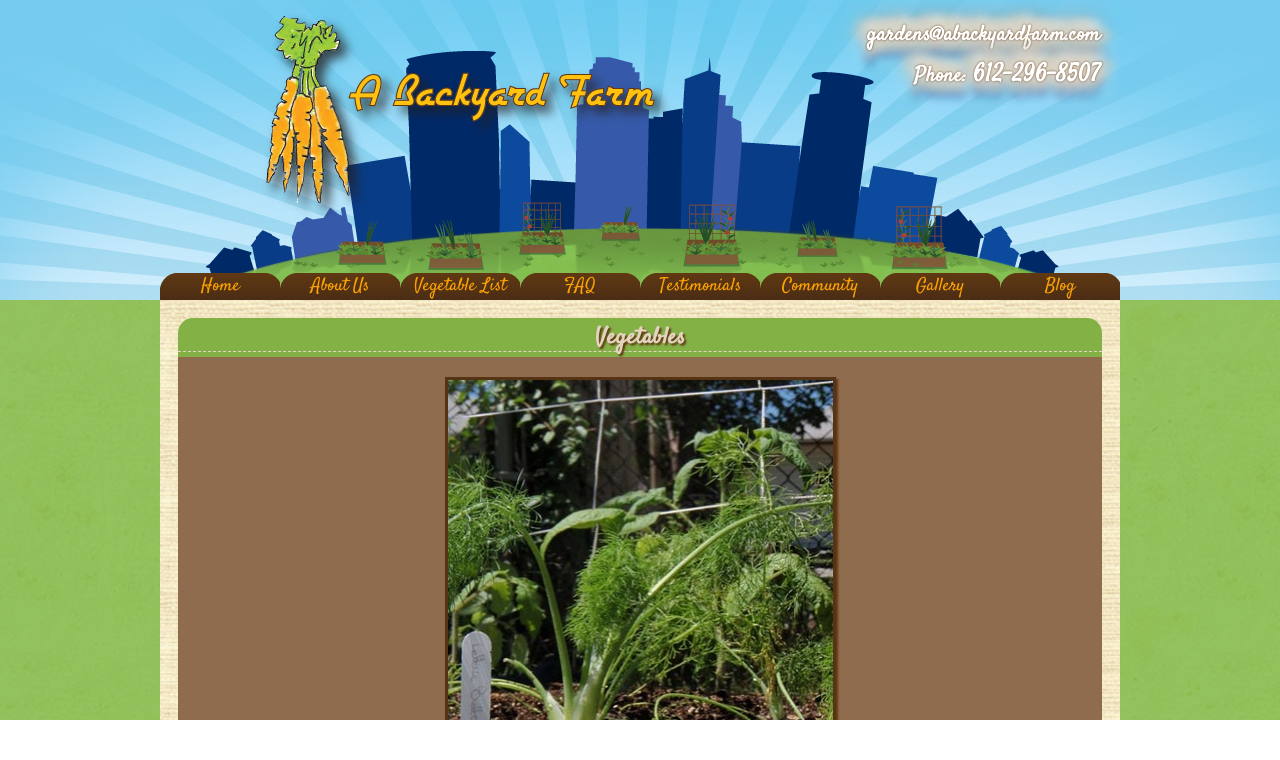

--- FILE ---
content_type: text/html; charset=utf-8
request_url: http://abackyardfarm.com/portfolio/vegetables/42
body_size: 5994
content:
<!DOCTYPE html>
<!-- paulirish.com/2008/conditional-stylesheets-vs-css-hacks-answer-neither/ -->
<!--[if lt IE 7 ]> <html lang="en" class="no-js ie6"> <![endif]-->
<!--[if IE 7 ]>    <html lang="en" class="no-js ie7"> <![endif]-->
<!--[if IE 8 ]>    <html lang="en" class="no-js ie8"> <![endif]-->
<!--[if IE 9 ]>    <html lang="en" class="no-js ie9"> <![endif]-->
<!--[if (gt IE 9)|!(IE)]> <html lang="en" class="no-js"> <![endif]-->

<head>
	<link rel="shortcut icon" type="image/x-icon" href="/favicon.ico">
  <meta charset='utf-8' />
  <!--[if IE]><meta http-equiv="X-UA-Compatible" content="IE=edge,chrome=1" /><![endif]-->
  <title>Vegetables - Portfolio - A Back Yard Farm</title>
      <meta name="csrf-param" content="authenticity_token"/>
<meta name="csrf-token" content="9oNttiV0OJrNlgNdobJS0oY40OHFtc&#47;GjGr0w8bz&#47;uI="/>  
	
  <link href="/stylesheets/cache/application.css?1336016289" media="screen" rel="stylesheet" type="text/css" />
  
  <link href="/stylesheets/screen.css?1344099272" media="screen" rel="stylesheet" type="text/css" />

  <link href="/stylesheets/portfolio.css?1336016289" media="screen" rel="stylesheet" type="text/css" />
  <!-- asynchronous google analytics: mathiasbynens.be/notes/async-analytics-snippet -->
<script>var _gaq=[['_setAccount','UA-29697615-1'],['_trackPageview'],['_trackPageLoadTime']];(function(d,t){
var g=d.createElement(t),s=d.getElementsByTagName(t)[0];
g.async=1;g.src='//www.google-analytics.com/ga.js';s.parentNode.insertBefore(g,s)
}(document,'script'))</script>


  <script src="/javascripts/modernizr-min.js" type="text/javascript"></script>
</head>

<body>
      <div id="header-wrapper">
    <header>
      <h1 id='logo'>
  <a href="/"><img alt="A Back Yard Farm" src="/images/Logo.png?1336187230" /></a>
</h1>
<div id='contact'>
<address>
<a href="mailto:gardens@abackyardfarm.com" alt="email" target="_blank">	
	gardens@abackyardfarm.com
</a>
<h2 class='phone'>
	Phone: <a href="tel:612-296-8597">612-296-8507</a>
</h2>
</address>
</div>
	
    </header>
  </div>
  <div id="menu-wrapper">
    <nav id='menu' class='menu no-clearfix'>
  <ul>
    
<li class='first' id='item_0'>
  <a href="/">Home</a></li>

<li id='item_1'>
  <a href="/about-us">About Us</a></li>

<li id='item_2'>
  <a href="/vegetable-list">Vegetable List</a></li>

<li id='item_3'>
  <a href="/faq">FAQ</a></li>

<li id='item_4'>
  <a href="/testimonials">Testimonials</a></li>

<li id='item_5'>
  <a href="/community--2">Community</a></li>

<li id='item_6'>
  <a href="/gallery">Gallery</a></li>

<li class='last' id='item_7'>
  <a href="/blog">Blog</a></li>
  </ul>
</nav>

  </div>
  <div id="page_container">
    <section id='page'>
      



<div class='portfolio'>
  <section id='body_content'>
  <h1 class='hide' id='body_content_title'>  <span>Vegetables</span>

  <select id="portfolio_entry_to_param" name="portfolio_entry[to_param]"><option value="farmers">Farmers</option>
<option value="installations">Installations</option>
<option value="vegetables" selected="selected">Vegetables</option></select>
</h1>
<section id='body_content_left'><div class='inner'>  <h2>Vegetables</h2>
  <hr />
  <div id='portfolio_main_image_container'>
    <img alt="P5300146" height="512" id="portfolio_main_image" src="/system/images/BAhbB1sHOgZmSSIpMjAxMi8wMy8xMC8xN18wMl81M185MTNfUDUzMDAxNDYuanBnBjoGRVRbCDoGcDoKdGh1bWJJIgw2MDB4NTEyBjsGVA/P5300146.jpg" width="385" />

    <span class="content"></span>
  </div>
</div></section>
<section id='body_content_right'><div class='inner'>
  <ul id='portfolio_images'>
      <li class="odd other">
        <a href="http://abackyardfarm.com/portfolio/vegetables/0"><img alt="Zucchini" height="96" src="/system/images/BAhbB1sHOgZmSSIpMjAxMi8wMy8xMC8xN18wMl81NV84NzZfenVjY2hpbmkuanBnBjoGRVRbCDoGcDoKdGh1bWJJIgw5Nng5NiNjBjsGRg/zucchini.jpg" width="96" /></a>
      </li>
      <li class="even other">
        <a href="http://abackyardfarm.com/portfolio/vegetables/1"><img alt="Tomato Babies" height="96" src="/system/images/BAhbB1sHOgZmSSIuMjAxMi8wMy8xMC8xN18wMl81NV84MjhfdG9tYXRvX2JhYmllcy5qcGcGOgZFVFsIOgZwOgp0aHVtYkkiDDk2eDk2I2MGOwZG/tomato%20babies.jpg" width="96" /></a>
      </li>
      <li class="odd other">
        <a href="http://abackyardfarm.com/portfolio/vegetables/2"><img alt="Sqush And Cucs At Prange" height="96" src="/system/images/BAhbB1sHOgZmSSI5MjAxMi8wMy8xMC8xN18wMl81NV83NzFfc3F1c2hfYW5kX2N1Y3NfYXRfcHJhbmdlLmpwZwY6BkVUWwg6BnA6CnRodW1iSSIMOTZ4OTYjYwY7BkY/sqush%20and%20cucs%20at%20prange.jpg" width="96" /></a>
      </li>
      <li class="even other">
        <a href="http://abackyardfarm.com/portfolio/vegetables/3"><img alt="Scarlett Empire Runner Beans" height="96" src="/system/images/BAhbB1sHOgZmSSI9MjAxMi8wMy8xMC8xN18wMl81NV83Mjhfc2NhcmxldHRfZW1waXJlX3J1bm5lcl9iZWFucy5qcGcGOgZFVFsIOgZwOgp0aHVtYkkiDDk2eDk2I2MGOwZG/scarlett%20empire%20runner%20beans.jpg" width="96" /></a>
      </li>
      <li class="odd other">
        <a href="http://abackyardfarm.com/portfolio/vegetables/4"><img alt="Roxannes Garlic" height="96" src="/system/images/BAhbB1sHOgZmSSIwMjAxMi8wMy8xMC8xN18wMl81NV82ODFfcm94YW5uZXNfZ2FybGljLmpwZwY6BkVUWwg6BnA6CnRodW1iSSIMOTZ4OTYjYwY7BkY/roxannes%20garlic.jpg" width="96" /></a>
      </li>
      <li class="even other">
        <a href="http://abackyardfarm.com/portfolio/vegetables/5"><img alt="Raspberrys Mccarney" height="96" src="/system/images/BAhbB1sHOgZmSSI0MjAxMi8wMy8xMC8xN18wMl81NV82MjhfcmFzcGJlcnJ5c19tY2Nhcm5leS5qcGcGOgZFVFsIOgZwOgp0aHVtYkkiDDk2eDk2I2MGOwZG/raspberrys%20mccarney.jpg" width="96" /></a>
      </li>
      <li class="odd other">
        <a href="http://abackyardfarm.com/portfolio/vegetables/6"><img alt="P7300088" height="96" src="/system/images/BAhbB1sHOgZmSSIpMjAxMi8wMy8xMC8xN18wMl81NF85NjFfUDczMDAwODguanBnBjoGRVRbCDoGcDoKdGh1bWJJIgw5Nng5NiNjBjsGRg/P7300088.jpg" width="96" /></a>
      </li>
      <li class="even other">
        <a href="http://abackyardfarm.com/portfolio/vegetables/7"><img alt="Purple" height="96" src="/system/images/BAhbB1sHOgZmSSInMjAxMi8wMy8xMC8xN18wMl81NV81ODdfcHVycGxlLmpwZwY6BkVUWwg6BnA6CnRodW1iSSIMOTZ4OTYjYwY7BkY/purple.jpg" width="96" /></a>
      </li>
      <li class="odd other">
        <a href="http://abackyardfarm.com/portfolio/vegetables/8"><img alt="Purple Cauliflower" height="96" src="/system/images/BAhbB1sHOgZmSSIzMjAxMi8wMy8xMC8xN18wMl81NV81NDdfcHVycGxlX2NhdWxpZmxvd2VyLmpwZwY6BkVUWwg6BnA6CnRodW1iSSIMOTZ4OTYjYwY7BkY/purple%20cauliflower.jpg" width="96" /></a>
      </li>
      <li class="even other">
        <a href="http://abackyardfarm.com/portfolio/vegetables/9"><img alt="Pumpkin" height="96" src="/system/images/BAhbB1sHOgZmSSIoMjAxMi8wMy8xMC8xN18wMl81NV81MDVfcHVtcGtpbi5qcGcGOgZFVFsIOgZwOgp0aHVtYkkiDDk2eDk2I2MGOwZG/pumpkin.jpg" width="96" /></a>
      </li>
      <li class="odd other">
        <a href="http://abackyardfarm.com/portfolio/vegetables/10"><img alt="Pumpkin Getting Bigger" height="96" src="/system/images/BAhbB1sHOgZmSSI3MjAxMi8wMy8xMC8xN18wMl81NV80NjFfcHVtcGtpbl9nZXR0aW5nX2JpZ2dlci5qcGcGOgZFVFsIOgZwOgp0aHVtYkkiDDk2eDk2I2MGOwZG/pumpkin%20getting%20bigger.jpg" width="96" /></a>
      </li>
      <li class="even other">
        <a href="http://abackyardfarm.com/portfolio/vegetables/11"><img alt="Plant Babies" height="96" src="/system/images/BAhbB1sHOgZmSSItMjAxMi8wMy8xMC8xN18wMl81NV80MjFfcGxhbnRfYmFiaWVzLmpwZwY6BkVUWwg6BnA6CnRodW1iSSIMOTZ4OTYjYwY7BkY/plant%20babies.jpg" width="96" /></a>
      </li>
      <li class="odd other">
        <a href="http://abackyardfarm.com/portfolio/vegetables/12"><img alt="P8250053" height="96" src="/system/images/BAhbB1sHOgZmSSIpMjAxMi8wMy8xMC8xN18wMl81NV8zODBfUDgyNTAwNTMuanBnBjoGRVRbCDoGcDoKdGh1bWJJIgw5Nng5NiNjBjsGRg/P8250053.jpg" width="96" /></a>
      </li>
      <li class="even other">
        <a href="http://abackyardfarm.com/portfolio/vegetables/13"><img alt="P7310104" height="96" src="/system/images/BAhbB1sHOgZmSSIpMjAxMi8wMy8xMC8xN18wMl81NV8xOTdfUDczMTAxMDQuanBnBjoGRVRbCDoGcDoKdGh1bWJJIgw5Nng5NiNjBjsGRg/P7310104.jpg" width="96" /></a>
      </li>
      <li class="odd other">
        <a href="http://abackyardfarm.com/portfolio/vegetables/14"><img alt="P7310102" height="96" src="/system/images/BAhbB1sHOgZmSSIpMjAxMi8wMy8xMC8xN18wMl81NV8xNjZfUDczMTAxMDIuanBnBjoGRVRbCDoGcDoKdGh1bWJJIgw5Nng5NiNjBjsGRg/P7310102.jpg" width="96" /></a>
      </li>
      <li class="even other">
        <a href="http://abackyardfarm.com/portfolio/vegetables/15"><img alt="P7310100" height="96" src="/system/images/BAhbB1sHOgZmSSIpMjAxMi8wMy8xMC8xN18wMl81NV8xMzNfUDczMTAxMDAuanBnBjoGRVRbCDoGcDoKdGh1bWJJIgw5Nng5NiNjBjsGRg/P7310100.jpg" width="96" /></a>
      </li>
      <li class="odd other">
        <a href="http://abackyardfarm.com/portfolio/vegetables/16"><img alt="P7310099" height="96" src="/system/images/BAhbB1sHOgZmSSIoMjAxMi8wMy8xMC8xN18wMl81NV85OF9QNzMxMDA5OS5qcGcGOgZFVFsIOgZwOgp0aHVtYkkiDDk2eDk2I2MGOwZG/P7310099.jpg" width="96" /></a>
      </li>
      <li class="even other">
        <a href="http://abackyardfarm.com/portfolio/vegetables/17"><img alt="P7310097" height="96" src="/system/images/BAhbB1sHOgZmSSIoMjAxMi8wMy8xMC8xN18wMl81NV82NF9QNzMxMDA5Ny5qcGcGOgZFVFsIOgZwOgp0aHVtYkkiDDk2eDk2I2MGOwZG/P7310097.jpg" width="96" /></a>
      </li>
      <li class="odd other">
        <a href="http://abackyardfarm.com/portfolio/vegetables/18"><img alt="P7300095" height="96" src="/system/images/BAhbB1sHOgZmSSIoMjAxMi8wMy8xMC8xN18wMl81NV8zMF9QNzMwMDA5NS5qcGcGOgZFVFsIOgZwOgp0aHVtYkkiDDk2eDk2I2MGOwZG/P7300095.jpg" width="96" /></a>
      </li>
      <li class="even other">
        <a href="http://abackyardfarm.com/portfolio/vegetables/19"><img alt="P7300094" height="96" src="/system/images/BAhbB1sHOgZmSSIpMjAxMi8wMy8xMC8xN18wMl81NF85OTNfUDczMDAwOTQuanBnBjoGRVRbCDoGcDoKdGh1bWJJIgw5Nng5NiNjBjsGRg/P7300094.jpg" width="96" /></a>
      </li>
      <li class="odd other">
        <a href="http://abackyardfarm.com/portfolio/vegetables/20"><img alt="P7230066" height="96" src="/system/images/BAhbB1sHOgZmSSIpMjAxMi8wMy8xMC8xN18wMl81NF85MTlfUDcyMzAwNjYuanBnBjoGRVRbCDoGcDoKdGh1bWJJIgw5Nng5NiNjBjsGRg/P7230066.jpg" width="96" /></a>
      </li>
      <li class="even other">
        <a href="http://abackyardfarm.com/portfolio/vegetables/21"><img alt="P7230065" height="96" src="/system/images/BAhbB1sHOgZmSSIpMjAxMi8wMy8xMC8xN18wMl81NF84NzdfUDcyMzAwNjUuanBnBjoGRVRbCDoGcDoKdGh1bWJJIgw5Nng5NiNjBjsGRg/P7230065.jpg" width="96" /></a>
      </li>
      <li class="odd other">
        <a href="http://abackyardfarm.com/portfolio/vegetables/22"><img alt="P7190057" height="96" src="/system/images/BAhbB1sHOgZmSSIpMjAxMi8wMy8xMC8xN18wMl81NF84NDBfUDcxOTAwNTcuanBnBjoGRVRbCDoGcDoKdGh1bWJJIgw5Nng5NiNjBjsGRg/P7190057.jpg" width="96" /></a>
      </li>
      <li class="even other">
        <a href="http://abackyardfarm.com/portfolio/vegetables/23"><img alt="P7080036" height="96" src="/system/images/BAhbB1sHOgZmSSIpMjAxMi8wMy8xMC8xN18wMl81NF83OThfUDcwODAwMzYuanBnBjoGRVRbCDoGcDoKdGh1bWJJIgw5Nng5NiNjBjsGRg/P7080036.jpg" width="96" /></a>
      </li>
      <li class="odd other">
        <a href="http://abackyardfarm.com/portfolio/vegetables/24"><img alt="P7080035" height="96" src="/system/images/BAhbB1sHOgZmSSIpMjAxMi8wMy8xMC8xN18wMl81NF83NTFfUDcwODAwMzUuanBnBjoGRVRbCDoGcDoKdGh1bWJJIgw5Nng5NiNjBjsGRg/P7080035.jpg" width="96" /></a>
      </li>
      <li class="even other">
        <a href="http://abackyardfarm.com/portfolio/vegetables/25"><img alt="P7080034" height="96" src="/system/images/BAhbB1sHOgZmSSIpMjAxMi8wMy8xMC8xN18wMl81NF83MDVfUDcwODAwMzQuanBnBjoGRVRbCDoGcDoKdGh1bWJJIgw5Nng5NiNjBjsGRg/P7080034.jpg" width="96" /></a>
      </li>
      <li class="odd other">
        <a href="http://abackyardfarm.com/portfolio/vegetables/26"><img alt="P7080032" height="96" src="/system/images/BAhbB1sHOgZmSSIpMjAxMi8wMy8xMC8xN18wMl81NF82NjdfUDcwODAwMzIuanBnBjoGRVRbCDoGcDoKdGh1bWJJIgw5Nng5NiNjBjsGRg/P7080032.jpg" width="96" /></a>
      </li>
      <li class="even other">
        <a href="http://abackyardfarm.com/portfolio/vegetables/27"><img alt="P7080031" height="96" src="/system/images/BAhbB1sHOgZmSSIpMjAxMi8wMy8xMC8xN18wMl81NF82MzFfUDcwODAwMzEuanBnBjoGRVRbCDoGcDoKdGh1bWJJIgw5Nng5NiNjBjsGRg/P7080031.jpg" width="96" /></a>
      </li>
      <li class="odd other">
        <a href="http://abackyardfarm.com/portfolio/vegetables/28"><img alt="P6100055" height="96" src="/system/images/BAhbB1sHOgZmSSIpMjAxMi8wMy8xMC8xN18wMl81NF81OTVfUDYxMDAwNTUuanBnBjoGRVRbCDoGcDoKdGh1bWJJIgw5Nng5NiNjBjsGRg/P6100055.jpg" width="96" /></a>
      </li>
      <li class="even other">
        <a href="http://abackyardfarm.com/portfolio/vegetables/29"><img alt="P6100051" height="96" src="/system/images/BAhbB1sHOgZmSSIpMjAxMi8wMy8xMC8xN18wMl81NF81NTdfUDYxMDAwNTEuanBnBjoGRVRbCDoGcDoKdGh1bWJJIgw5Nng5NiNjBjsGRg/P6100051.jpg" width="96" /></a>
      </li>
      <li class="odd other">
        <a href="http://abackyardfarm.com/portfolio/vegetables/30"><img alt="P6100043" height="96" src="/system/images/BAhbB1sHOgZmSSIpMjAxMi8wMy8xMC8xN18wMl81NF81MTVfUDYxMDAwNDMuanBnBjoGRVRbCDoGcDoKdGh1bWJJIgw5Nng5NiNjBjsGRg/P6100043.jpg" width="96" /></a>
      </li>
      <li class="even other">
        <a href="http://abackyardfarm.com/portfolio/vegetables/31"><img alt="P6100032" height="96" src="/system/images/BAhbB1sHOgZmSSIpMjAxMi8wMy8xMC8xN18wMl81NF80NzNfUDYxMDAwMzIuanBnBjoGRVRbCDoGcDoKdGh1bWJJIgw5Nng5NiNjBjsGRg/P6100032.jpg" width="96" /></a>
      </li>
      <li class="odd other">
        <a href="http://abackyardfarm.com/portfolio/vegetables/32"><img alt="P6100028" height="96" src="/system/images/BAhbB1sHOgZmSSIpMjAxMi8wMy8xMC8xN18wMl81NF8yODFfUDYxMDAwMjguanBnBjoGRVRbCDoGcDoKdGh1bWJJIgw5Nng5NiNjBjsGRg/P6100028.jpg" width="96" /></a>
      </li>
      <li class="even other">
        <a href="http://abackyardfarm.com/portfolio/vegetables/33"><img alt="P6100027" height="96" src="/system/images/BAhbB1sHOgZmSSIpMjAxMi8wMy8xMC8xN18wMl81NF8yNDdfUDYxMDAwMjcuanBnBjoGRVRbCDoGcDoKdGh1bWJJIgw5Nng5NiNjBjsGRg/P6100027.jpg" width="96" /></a>
      </li>
      <li class="odd other">
        <a href="http://abackyardfarm.com/portfolio/vegetables/34"><img alt="P6100026" height="96" src="/system/images/BAhbB1sHOgZmSSIpMjAxMi8wMy8xMC8xN18wMl81NF8yMTJfUDYxMDAwMjYuanBnBjoGRVRbCDoGcDoKdGh1bWJJIgw5Nng5NiNjBjsGRg/P6100026.jpg" width="96" /></a>
      </li>
      <li class="even other">
        <a href="http://abackyardfarm.com/portfolio/vegetables/35"><img alt="P6100020" height="96" src="/system/images/BAhbB1sHOgZmSSIpMjAxMi8wMy8xMC8xN18wMl81NF8xNzdfUDYxMDAwMjAuanBnBjoGRVRbCDoGcDoKdGh1bWJJIgw5Nng5NiNjBjsGRg/P6100020.jpg" width="96" /></a>
      </li>
      <li class="odd other">
        <a href="http://abackyardfarm.com/portfolio/vegetables/36"><img alt="P6100019" height="96" src="/system/images/BAhbB1sHOgZmSSIpMjAxMi8wMy8xMC8xN18wMl81NF8xNDNfUDYxMDAwMTkuanBnBjoGRVRbCDoGcDoKdGh1bWJJIgw5Nng5NiNjBjsGRg/P6100019.jpg" width="96" /></a>
      </li>
      <li class="even other">
        <a href="http://abackyardfarm.com/portfolio/vegetables/37"><img alt="P6100015" height="96" src="/system/images/BAhbB1sHOgZmSSIpMjAxMi8wMy8xMC8xN18wMl81NF8xMDhfUDYxMDAwMTUuanBnBjoGRVRbCDoGcDoKdGh1bWJJIgw5Nng5NiNjBjsGRg/P6100015.jpg" width="96" /></a>
      </li>
      <li class="odd other">
        <a href="http://abackyardfarm.com/portfolio/vegetables/38"><img alt="P6100014" height="96" src="/system/images/BAhbB1sHOgZmSSIoMjAxMi8wMy8xMC8xN18wMl81NF83Ml9QNjEwMDAxNC5qcGcGOgZFVFsIOgZwOgp0aHVtYkkiDDk2eDk2I2MGOwZG/P6100014.jpg" width="96" /></a>
      </li>
      <li class="even other">
        <a href="http://abackyardfarm.com/portfolio/vegetables/39"><img alt="P6090009" height="96" src="/system/images/BAhbB1sHOgZmSSIoMjAxMi8wMy8xMC8xN18wMl81NF8zM19QNjA5MDAwOS5qcGcGOgZFVFsIOgZwOgp0aHVtYkkiDDk2eDk2I2MGOwZG/P6090009.jpg" width="96" /></a>
      </li>
      <li class="odd other">
        <a href="http://abackyardfarm.com/portfolio/vegetables/40"><img alt="P6090008" height="96" src="/system/images/BAhbB1sHOgZmSSIpMjAxMi8wMy8xMC8xN18wMl81M185OTZfUDYwOTAwMDguanBnBjoGRVRbCDoGcDoKdGh1bWJJIgw5Nng5NiNjBjsGRg/P6090008.jpg" width="96" /></a>
      </li>
      <li class="even other">
        <a href="http://abackyardfarm.com/portfolio/vegetables/41"><img alt="P5300148" height="96" src="/system/images/BAhbB1sHOgZmSSIpMjAxMi8wMy8xMC8xN18wMl81M185NTRfUDUzMDAxNDguanBnBjoGRVRbCDoGcDoKdGh1bWJJIgw5Nng5NiNjBjsGRg/P5300148.jpg" width="96" /></a>
      </li>
      <li class="odd selected">
        <a href="http://abackyardfarm.com/portfolio/vegetables/42"><img alt="P5300146" height="96" src="/system/images/BAhbB1sHOgZmSSIpMjAxMi8wMy8xMC8xN18wMl81M185MTNfUDUzMDAxNDYuanBnBjoGRVRbCDoGcDoKdGh1bWJJIgw5Nng5NiNjBjsGRg/P5300146.jpg" width="96" /></a>
      </li>
      <li class="even other">
        <a href="http://abackyardfarm.com/portfolio/vegetables/43"><img alt="P1010103" height="96" src="/system/images/BAhbB1sHOgZmSSIpMjAxMi8wMy8xMC8xN18wMl81M184NzNfUDEwMTAxMDMuanBnBjoGRVRbCDoGcDoKdGh1bWJJIgw5Nng5NiNjBjsGRg/P1010103.jpg" width="96" /></a>
      </li>
      <li class="odd other">
        <a href="http://abackyardfarm.com/portfolio/vegetables/44"><img alt="More Zucchini" height="96" src="/system/images/BAhbB1sHOgZmSSIuMjAxMi8wMy8xMC8xN18wMl81M184MzBfbW9yZV96dWNjaGluaS5qcGcGOgZFVFsIOgZwOgp0aHVtYkkiDDk2eDk2I2MGOwZG/more%20zucchini.jpg" width="96" /></a>
      </li>
      <li class="even other">
        <a href="http://abackyardfarm.com/portfolio/vegetables/45"><img alt="Mary Anns Squash" height="96" src="/system/images/BAhbB1sHOgZmSSIxMjAxMi8wMy8xMC8xN18wMl81M183ODFfbWFyeV9hbm5zX3NxdWFzaC5qcGcGOgZFVFsIOgZwOgp0aHVtYkkiDDk2eDk2I2MGOwZG/mary%20anns%20squash.jpg" width="96" /></a>
      </li>
      <li class="odd other">
        <a href="http://abackyardfarm.com/portfolio/vegetables/46"><img alt="Kolhrabi Harvest" height="96" src="/system/images/BAhbB1sHOgZmSSIxMjAxMi8wMy8xMC8xN18wMl81M183Mzdfa29saHJhYmlfaGFydmVzdC5qcGcGOgZFVFsIOgZwOgp0aHVtYkkiDDk2eDk2I2MGOwZG/kolhrabi%20harvest.jpg" width="96" /></a>
      </li>
      <li class="even other">
        <a href="http://abackyardfarm.com/portfolio/vegetables/47"><img alt="Kohlrabi2" height="96" src="/system/images/BAhbB1sHOgZmSSIqMjAxMi8wMy8xMC8xN18wMl81M182OTZfa29obHJhYmkyLmpwZwY6BkVUWwg6BnA6CnRodW1iSSIMOTZ4OTYjYwY7BkY/kohlrabi2.jpg" width="96" /></a>
      </li>
      <li class="odd other">
        <a href="http://abackyardfarm.com/portfolio/vegetables/48"><img alt="Kohlrabi1" height="96" src="/system/images/BAhbB1sHOgZmSSIqMjAxMi8wMy8xMC8xN18wMl81M182NTVfa29obHJhYmkxLmpwZwY6BkVUWwg6BnA6CnRodW1iSSIMOTZ4OTYjYwY7BkY/kohlrabi1.jpg" width="96" /></a>
      </li>
      <li class="even other">
        <a href="http://abackyardfarm.com/portfolio/vegetables/49"><img alt="Kohlrabi" height="96" src="/system/images/BAhbB1sHOgZmSSIpMjAxMi8wMy8xMC8xN18wMl81M182MTRfa29obHJhYmkuanBnBjoGRVRbCDoGcDoKdGh1bWJJIgw5Nng5NiNjBjsGRg/kohlrabi.jpg" width="96" /></a>
      </li>
      <li class="odd other">
        <a href="http://abackyardfarm.com/portfolio/vegetables/50"><img alt="Kale At Abas" height="96" src="/system/images/BAhbB1sHOgZmSSItMjAxMi8wMy8xMC8xN18wMl81M180MTdfa2FsZV9hdF9hYmFzLmpwZwY6BkVUWwg6BnA6CnRodW1iSSIMOTZ4OTYjYwY7BkY/kale%20at%20abas.jpg" width="96" /></a>
      </li>
      <li class="even other">
        <a href="http://abackyardfarm.com/portfolio/vegetables/51"><img alt="Jcc Sunflowers" height="96" src="/system/images/BAhbB1sHOgZmSSIvMjAxMi8wMy8xMC8xN18wMl81M18zNzZfamNjX3N1bmZsb3dlcnMuanBnBjoGRVRbCDoGcDoKdGh1bWJJIgw5Nng5NiNjBjsGRg/jcc%20sunflowers.jpg" width="96" /></a>
      </li>
      <li class="odd other">
        <a href="http://abackyardfarm.com/portfolio/vegetables/52"><img alt="Jcc Radishes" height="96" src="/system/images/BAhbB1sHOgZmSSItMjAxMi8wMy8xMC8xN18wMl81M18zMzhfSkNDX3JhZGlzaGVzLmpwZwY6BkVUWwg6BnA6CnRodW1iSSIMOTZ4OTYjYwY7BkY/JCC%20radishes.jpg" width="96" /></a>
      </li>
      <li class="even other">
        <a href="http://abackyardfarm.com/portfolio/vegetables/53"><img alt="Jcc Melon" height="96" src="/system/images/BAhbB1sHOgZmSSIqMjAxMi8wMy8xMC8xN18wMl81M18yOTZfamNjX21lbG9uLmpwZwY6BkVUWwg6BnA6CnRodW1iSSIMOTZ4OTYjYwY7BkY/jcc%20melon.jpg" width="96" /></a>
      </li>
      <li class="odd other">
        <a href="http://abackyardfarm.com/portfolio/vegetables/54"><img alt="Jcc Cabbage" height="96" src="/system/images/BAhbB1sHOgZmSSIsMjAxMi8wMy8xMC8xN18wMl81M18yNjFfSkNDX0NhYmJhZ2UuanBnBjoGRVRbCDoGcDoKdGh1bWJJIgw5Nng5NiNjBjsGRg/JCC%20Cabbage.jpg" width="96" /></a>
      </li>
      <li class="even other">
        <a href="http://abackyardfarm.com/portfolio/vegetables/55"><img alt="Jcc Cabbage 3" height="96" src="/system/images/BAhbB1sHOgZmSSIuMjAxMi8wMy8xMC8xN18wMl81M18yMjZfSkNDX0NhYmJhZ2VfMy5qcGcGOgZFVFsIOgZwOgp0aHVtYkkiDDk2eDk2I2MGOwZG/JCC%20Cabbage%203.jpg" width="96" /></a>
      </li>
      <li class="odd other">
        <a href="http://abackyardfarm.com/portfolio/vegetables/56"><img alt="Img 6976" height="96" src="/system/images/BAhbB1sHOgZmSSIpMjAxMi8wMy8xMC8xN18wMl81M18xOTJfSU1HXzY5NzYuanBnBjoGRVRbCDoGcDoKdGh1bWJJIgw5Nng5NiNjBjsGRg/IMG_6976.jpg" width="96" /></a>
      </li>
      <li class="even other">
        <a href="http://abackyardfarm.com/portfolio/vegetables/57"><img alt="Img 6958" height="96" src="/system/images/BAhbB1sHOgZmSSIpMjAxMi8wMy8xMC8xN18wMl81M18xNThfSU1HXzY5NTguanBnBjoGRVRbCDoGcDoKdGh1bWJJIgw5Nng5NiNjBjsGRg/IMG_6958.jpg" width="96" /></a>
      </li>
      <li class="odd other">
        <a href="http://abackyardfarm.com/portfolio/vegetables/58"><img alt="Img 6882" height="96" src="/system/images/BAhbB1sHOgZmSSIpMjAxMi8wMy8xMC8xN18wMl81M18xMjRfSU1HXzY4ODIuanBnBjoGRVRbCDoGcDoKdGh1bWJJIgw5Nng5NiNjBjsGRg/IMG_6882.jpg" width="96" /></a>
      </li>
      <li class="even other">
        <a href="http://abackyardfarm.com/portfolio/vegetables/59"><img alt="Img 6878" height="96" src="/system/images/BAhbB1sHOgZmSSIoMjAxMi8wMy8xMC8xN18wMl81M185MF9JTUdfNjg3OC5qcGcGOgZFVFsIOgZwOgp0aHVtYkkiDDk2eDk2I2MGOwZG/IMG_6878.jpg" width="96" /></a>
      </li>
      <li class="odd other">
        <a href="http://abackyardfarm.com/portfolio/vegetables/60"><img alt="Img 6867" height="96" src="/system/images/BAhbB1sHOgZmSSIoMjAxMi8wMy8xMC8xN18wMl81M181NF9JTUdfNjg2Ny5qcGcGOgZFVFsIOgZwOgp0aHVtYkkiDDk2eDk2I2MGOwZG/IMG_6867.jpg" width="96" /></a>
      </li>
      <li class="even other">
        <a href="http://abackyardfarm.com/portfolio/vegetables/61"><img alt="Img 6866" height="96" src="/system/images/BAhbB1sHOgZmSSIoMjAxMi8wMy8xMC8xN18wMl81M18xNF9JTUdfNjg2Ni5qcGcGOgZFVFsIOgZwOgp0aHVtYkkiDDk2eDk2I2MGOwZG/IMG_6866.jpg" width="96" /></a>
      </li>
      <li class="odd other">
        <a href="http://abackyardfarm.com/portfolio/vegetables/62"><img alt="Img 6853" height="96" src="/system/images/BAhbB1sHOgZmSSIpMjAxMi8wMy8xMC8xN18wMl81Ml85NzRfSU1HXzY4NTMuanBnBjoGRVRbCDoGcDoKdGh1bWJJIgw5Nng5NiNjBjsGRg/IMG_6853.jpg" width="96" /></a>
      </li>
      <li class="even other">
        <a href="http://abackyardfarm.com/portfolio/vegetables/63"><img alt="Img 6850" height="96" src="/system/images/BAhbB1sHOgZmSSIpMjAxMi8wMy8xMC8xN18wMl81Ml85MzJfSU1HXzY4NTAuanBnBjoGRVRbCDoGcDoKdGh1bWJJIgw5Nng5NiNjBjsGRg/IMG_6850.jpg" width="96" /></a>
      </li>
      <li class="odd other">
        <a href="http://abackyardfarm.com/portfolio/vegetables/64"><img alt="Img 6845" height="96" src="/system/images/BAhbB1sHOgZmSSIpMjAxMi8wMy8xMC8xN18wMl81Ml84ODhfSU1HXzY4NDUuanBnBjoGRVRbCDoGcDoKdGh1bWJJIgw5Nng5NiNjBjsGRg/IMG_6845.jpg" width="96" /></a>
      </li>
      <li class="even other">
        <a href="http://abackyardfarm.com/portfolio/vegetables/65"><img alt="Img 6840" height="96" src="/system/images/BAhbB1sHOgZmSSIpMjAxMi8wMy8xMC8xN18wMl81Ml84NDlfSU1HXzY4NDAuanBnBjoGRVRbCDoGcDoKdGh1bWJJIgw5Nng5NiNjBjsGRg/IMG_6840.jpg" width="96" /></a>
      </li>
      <li class="odd other">
        <a href="http://abackyardfarm.com/portfolio/vegetables/66"><img alt="Img 6839" height="96" src="/system/images/BAhbB1sHOgZmSSIpMjAxMi8wMy8xMC8xN18wMl81Ml84MTFfSU1HXzY4MzkuanBnBjoGRVRbCDoGcDoKdGh1bWJJIgw5Nng5NiNjBjsGRg/IMG_6839.jpg" width="96" /></a>
      </li>
      <li class="even other">
        <a href="http://abackyardfarm.com/portfolio/vegetables/67"><img alt="Img 6821" height="96" src="/system/images/BAhbB1sHOgZmSSIpMjAxMi8wMy8xMC8xN18wMl81Ml82MjJfSU1HXzY4MjEuanBnBjoGRVRbCDoGcDoKdGh1bWJJIgw5Nng5NiNjBjsGRg/IMG_6821.jpg" width="96" /></a>
      </li>
      <li class="odd other">
        <a href="http://abackyardfarm.com/portfolio/vegetables/68"><img alt="Img 6818" height="96" src="/system/images/BAhbB1sHOgZmSSIpMjAxMi8wMy8xMC8xN18wMl81Ml81ODRfSU1HXzY4MTguanBnBjoGRVRbCDoGcDoKdGh1bWJJIgw5Nng5NiNjBjsGRg/IMG_6818.jpg" width="96" /></a>
      </li>
      <li class="even other">
        <a href="http://abackyardfarm.com/portfolio/vegetables/69"><img alt="Img 6810" height="96" src="/system/images/BAhbB1sHOgZmSSIpMjAxMi8wMy8xMC8xN18wMl81Ml81NDdfSU1HXzY4MTAuanBnBjoGRVRbCDoGcDoKdGh1bWJJIgw5Nng5NiNjBjsGRg/IMG_6810.jpg" width="96" /></a>
      </li>
      <li class="odd other">
        <a href="http://abackyardfarm.com/portfolio/vegetables/70"><img alt="Img 6808" height="96" src="/system/images/BAhbB1sHOgZmSSIpMjAxMi8wMy8xMC8xN18wMl81Ml81MDdfSU1HXzY4MDguanBnBjoGRVRbCDoGcDoKdGh1bWJJIgw5Nng5NiNjBjsGRg/IMG_6808.jpg" width="96" /></a>
      </li>
      <li class="even other">
        <a href="http://abackyardfarm.com/portfolio/vegetables/71"><img alt="Img 6807" height="96" src="/system/images/BAhbB1sHOgZmSSIpMjAxMi8wMy8xMC8xN18wMl81Ml80NjdfSU1HXzY4MDcuanBnBjoGRVRbCDoGcDoKdGh1bWJJIgw5Nng5NiNjBjsGRg/IMG_6807.jpg" width="96" /></a>
      </li>
      <li class="odd other">
        <a href="http://abackyardfarm.com/portfolio/vegetables/72"><img alt="Img 6806" height="96" src="/system/images/BAhbB1sHOgZmSSIpMjAxMi8wMy8xMC8xN18wMl81Ml80MjhfSU1HXzY4MDYuanBnBjoGRVRbCDoGcDoKdGh1bWJJIgw5Nng5NiNjBjsGRg/IMG_6806.jpg" width="96" /></a>
      </li>
      <li class="even other">
        <a href="http://abackyardfarm.com/portfolio/vegetables/73"><img alt="Img 6801" height="96" src="/system/images/BAhbB1sHOgZmSSIpMjAxMi8wMy8xMC8xN18wMl81Ml8zODhfSU1HXzY4MDEuanBnBjoGRVRbCDoGcDoKdGh1bWJJIgw5Nng5NiNjBjsGRg/IMG_6801.jpg" width="96" /></a>
      </li>
      <li class="odd other">
        <a href="http://abackyardfarm.com/portfolio/vegetables/74"><img alt="Img 6006" height="96" src="/system/images/BAhbB1sHOgZmSSIpMjAxMi8wMy8xMC8xN18wMl81Ml8zNTBfSU1HXzYwMDYuanBnBjoGRVRbCDoGcDoKdGh1bWJJIgw5Nng5NiNjBjsGRg/IMG_6006.jpg" width="96" /></a>
      </li>
      <li class="even other">
        <a href="http://abackyardfarm.com/portfolio/vegetables/75"><img alt="Img 6003" height="96" src="/system/images/BAhbB1sHOgZmSSIpMjAxMi8wMy8xMC8xN18wMl81Ml8zMTFfSU1HXzYwMDMuanBnBjoGRVRbCDoGcDoKdGh1bWJJIgw5Nng5NiNjBjsGRg/IMG_6003.jpg" width="96" /></a>
      </li>
      <li class="odd other">
        <a href="http://abackyardfarm.com/portfolio/vegetables/76"><img alt="Img 6002" height="96" src="/system/images/BAhbB1sHOgZmSSIpMjAxMi8wMy8xMC8xN18wMl81Ml8yNjlfSU1HXzYwMDIuanBnBjoGRVRbCDoGcDoKdGh1bWJJIgw5Nng5NiNjBjsGRg/IMG_6002.jpg" width="96" /></a>
      </li>
      <li class="even other">
        <a href="http://abackyardfarm.com/portfolio/vegetables/77"><img alt="Img 5998" height="96" src="/system/images/BAhbB1sHOgZmSSIpMjAxMi8wMy8xMC8xN18wMl81Ml8yMzBfSU1HXzU5OTguanBnBjoGRVRbCDoGcDoKdGh1bWJJIgw5Nng5NiNjBjsGRg/IMG_5998.jpg" width="96" /></a>
      </li>
      <li class="odd other">
        <a href="http://abackyardfarm.com/portfolio/vegetables/78"><img alt="Img 5997" height="96" src="/system/images/BAhbB1sHOgZmSSIpMjAxMi8wMy8xMC8xN18wMl81Ml8xOTBfSU1HXzU5OTcuanBnBjoGRVRbCDoGcDoKdGh1bWJJIgw5Nng5NiNjBjsGRg/IMG_5997.jpg" width="96" /></a>
      </li>
      <li class="even other">
        <a href="http://abackyardfarm.com/portfolio/vegetables/79"><img alt="Img 5996" height="96" src="/system/images/BAhbB1sHOgZmSSIpMjAxMi8wMy8xMC8xN18wMl81Ml8xNTFfSU1HXzU5OTYuanBnBjoGRVRbCDoGcDoKdGh1bWJJIgw5Nng5NiNjBjsGRg/IMG_5996.jpg" width="96" /></a>
      </li>
      <li class="odd other">
        <a href="http://abackyardfarm.com/portfolio/vegetables/80"><img alt="Img 5985" height="96" src="/system/images/BAhbB1sHOgZmSSIpMjAxMi8wMy8xMC8xN18wMl81Ml8xMTJfSU1HXzU5ODUuanBnBjoGRVRbCDoGcDoKdGh1bWJJIgw5Nng5NiNjBjsGRg/IMG_5985.jpg" width="96" /></a>
      </li>
      <li class="even other">
        <a href="http://abackyardfarm.com/portfolio/vegetables/81"><img alt="Img 0540" height="96" src="/system/images/BAhbB1sHOgZmSSIpMjAxMi8wMy8xMC8xN18wMl81MV83MTJfSU1HXzA1NDAuanBnBjoGRVRbCDoGcDoKdGh1bWJJIgw5Nng5NiNjBjsGRg/IMG_0540.jpg" width="96" /></a>
      </li>
      <li class="odd other">
        <a href="http://abackyardfarm.com/portfolio/vegetables/82"><img alt="Img 0539" height="96" src="/system/images/BAhbB1sHOgZmSSIpMjAxMi8wMy8xMC8xN18wMl81MV82NzRfSU1HXzA1MzkuanBnBjoGRVRbCDoGcDoKdGh1bWJJIgw5Nng5NiNjBjsGRg/IMG_0539.jpg" width="96" /></a>
      </li>
      <li class="even other">
        <a href="http://abackyardfarm.com/portfolio/vegetables/83"><img alt="Huge Zucchini" height="96" src="/system/images/BAhbB1sHOgZmSSIuMjAxMi8wMy8xMC8xN18wMl81MV82NDBfaHVnZV96dWNjaGluaS5qcGcGOgZFVFsIOgZwOgp0aHVtYkkiDDk2eDk2I2MGOwZG/huge%20zucchini.jpg" width="96" /></a>
      </li>
      <li class="odd other">
        <a href="http://abackyardfarm.com/portfolio/vegetables/84"><img alt="Hardening Off" height="96" src="/system/images/BAhbB1sHOgZmSSIuMjAxMi8wMy8xMC8xN18wMl81MV82MDZfaGFyZGVuaW5nX29mZi5qcGcGOgZFVFsIOgZwOgp0aHVtYkkiDDk2eDk2I2MGOwZG/hardening%20off.jpg" width="96" /></a>
      </li>
      <li class="even other">
        <a href="http://abackyardfarm.com/portfolio/vegetables/85"><img alt="Growing Pumpkin" height="96" src="/system/images/BAhbB1sHOgZmSSIwMjAxMi8wMy8xMC8xN18wMl81MV81NjhfZ3Jvd2luZ19wdW1wa2luLmpwZwY6BkVUWwg6BnA6CnRodW1iSSIMOTZ4OTYjYwY7BkY/growing%20pumpkin.jpg" width="96" /></a>
      </li>
      <li class="odd other">
        <a href="http://abackyardfarm.com/portfolio/vegetables/86"><img alt="First Big Bean Harvest At Elise's" height="96" src="/system/images/BAhbB1sHOgZmSSJCMjAxMi8wMy8xMC8xN18wMl81MV81MjNfZmlyc3RfYmlnX2JlYW5faGFydmVzdF9hdF9lbGlzZV9zLmpwZwY6BkVUWwg6BnA6CnRodW1iSSIMOTZ4OTYjYwY7BkY/first%20big%20bean%20harvest%20at%20elise's.jpg" width="96" /></a>
      </li>
      <li class="even other">
        <a href="http://abackyardfarm.com/portfolio/vegetables/87"><img alt="Fellers Turnips" height="96" src="/system/images/BAhbB1sHOgZmSSIwMjAxMi8wMy8xMC8xN18wMl81MV80ODJfZmVsbGVyc190dXJuaXBzLmpwZwY6BkVUWwg6BnA6CnRodW1iSSIMOTZ4OTYjYwY7BkY/fellers%20turnips.jpg" width="96" /></a>
      </li>
      <li class="odd other">
        <a href="http://abackyardfarm.com/portfolio/vegetables/88"><img alt="Fellers Cabbage" height="96" src="/system/images/BAhbB1sHOgZmSSIwMjAxMi8wMy8xMC8xN18wMl81MV80NDNfZmVsbGVyc19jYWJiYWdlLmpwZwY6BkVUWwg6BnA6CnRodW1iSSIMOTZ4OTYjYwY7BkY/fellers%20cabbage.jpg" width="96" /></a>
      </li>
      <li class="even other">
        <a href="http://abackyardfarm.com/portfolio/vegetables/89"><img alt="Doumas Zucchini" height="96" src="/system/images/BAhbB1sHOgZmSSIwMjAxMi8wMy8xMC8xN18wMl81MV80MDVfZG91bWFzX3p1Y2NoaW5pLmpwZwY6BkVUWwg6BnA6CnRodW1iSSIMOTZ4OTYjYwY7BkY/doumas%20zucchini.jpg" width="96" /></a>
      </li>
      <li class="odd other">
        <a href="http://abackyardfarm.com/portfolio/vegetables/90"><img alt="Cheddar" height="96" src="/system/images/BAhbB1sHOgZmSSIoMjAxMi8wMy8xMC8xN18wMl81MV8zNjhfY2hlZGRhci5qcGcGOgZFVFsIOgZwOgp0aHVtYkkiDDk2eDk2I2MGOwZG/cheddar.jpg" width="96" /></a>
      </li>
      <li class="even other">
        <a href="http://abackyardfarm.com/portfolio/vegetables/91"><img alt="Chard At Karis" height="96" src="/system/images/BAhbB1sHOgZmSSIvMjAxMi8wMy8xMC8xN18wMl81MV8zMjVfY2hhcmRfYXRfa2FyaXMuanBnBjoGRVRbCDoGcDoKdGh1bWJJIgw5Nng5NiNjBjsGRg/chard%20at%20karis.jpg" width="96" /></a>
      </li>
      <li class="odd other">
        <a href="http://abackyardfarm.com/portfolio/vegetables/92"><img alt="Burchfiel Cauliflower" height="96" src="/system/images/BAhbB1sHOgZmSSI2MjAxMi8wMy8xMC8xN18wMl81MV8yODVfQnVyY2hmaWVsX2NhdWxpZmxvd2VyLmpwZwY6BkVUWwg6BnA6CnRodW1iSSIMOTZ4OTYjYwY7BkY/Burchfiel%20cauliflower.jpg" width="96" /></a>
      </li>
      <li class="even other">
        <a href="http://abackyardfarm.com/portfolio/vegetables/93"><img alt="Brussel Ing" height="96" src="/system/images/BAhbB1sHOgZmSSIsMjAxMi8wMy8xMC8xN18wMl81MV8yNDVfYnJ1c3NlbF9pbmcuanBnBjoGRVRbCDoGcDoKdGh1bWJJIgw5Nng5NiNjBjsGRg/brussel-ing.jpg" width="96" /></a>
      </li>
      <li class="odd other">
        <a href="http://abackyardfarm.com/portfolio/vegetables/94"><img alt="Bed At Jcc" height="96" src="/system/images/BAhbB1sHOgZmSSIqMjAxMi8wMy8xMC8xN18wMl81MV82NF9iZWRfYXRfamNjLmpwZwY6BkVUWwg6BnA6CnRodW1iSSIMOTZ4OTYjYwY7BkY/bed%20at%20jcc.jpg" width="96" /></a>
      </li>
      <li class="even other">
        <a href="http://abackyardfarm.com/portfolio/vegetables/95"><img alt="Basil" height="96" src="/system/images/BAhbB1sHOgZmSSIlMjAxMi8wMy8xMC8xN18wMl81MV8yOV9iYXNpbC5qcGcGOgZFVFsIOgZwOgp0aHVtYkkiDDk2eDk2I2MGOwZG/basil.jpg" width="96" /></a>
      </li>
      <li class="odd other">
        <a href="http://abackyardfarm.com/portfolio/vegetables/96"><img alt="Another Zucchini" height="96" src="/system/images/BAhbB1sHOgZmSSIxMjAxMi8wMy8xMC8xN18wMl81MF85OTRfYW5vdGhlcl96dWNjaGluaS5qcGcGOgZFVFsIOgZwOgp0aHVtYkkiDDk2eDk2I2MGOwZG/another%20zucchini.jpg" width="96" /></a>
      </li>
      <li class="even other">
        <a href="http://abackyardfarm.com/portfolio/vegetables/97"><img alt="Acorn4" height="96" src="/system/images/BAhbB1sHOgZmSSInMjAxMi8wMy8xMC8xN18wMl81MF85NjFfYWNvcm40LmpwZwY6BkVUWwg6BnA6CnRodW1iSSIMOTZ4OTYjYwY7BkY/acorn4.jpg" width="96" /></a>
      </li>
      <li class="odd other">
        <a href="http://abackyardfarm.com/portfolio/vegetables/98"><img alt="Acorn3" height="96" src="/system/images/BAhbB1sHOgZmSSInMjAxMi8wMy8xMC8xN18wMl81MF85MjdfYWNvcm4zLmpwZwY6BkVUWwg6BnA6CnRodW1iSSIMOTZ4OTYjYwY7BkY/acorn3.jpg" width="96" /></a>
      </li>
      <li class="even other">
        <a href="http://abackyardfarm.com/portfolio/vegetables/99"><img alt="Acorn2" height="96" src="/system/images/BAhbB1sHOgZmSSInMjAxMi8wMy8xMC8xN18wMl81MF84ODVfYWNvcm4yLmpwZwY6BkVUWwg6BnA6CnRodW1iSSIMOTZ4OTYjYwY7BkY/acorn2.jpg" width="96" /></a>
      </li>
      <li class="odd other">
        <a href="http://abackyardfarm.com/portfolio/vegetables/100"><img alt="Acorn1" height="96" src="/system/images/BAhbB1sHOgZmSSInMjAxMi8wMy8xMC8xN18wMl81MF84NDVfYWNvcm4xLmpwZwY6BkVUWwg6BnA6CnRodW1iSSIMOTZ4OTYjYwY7BkY/acorn1.jpg" width="96" /></a>
      </li>
      <li class="even other">
        <a href="http://abackyardfarm.com/portfolio/vegetables/101"><img alt="Acorn0" height="96" src="/system/images/BAhbB1sHOgZmSSInMjAxMi8wMy8xMC8xN18wMl81MF84MDZfYWNvcm4wLmpwZwY6BkVUWwg6BnA6CnRodW1iSSIMOTZ4OTYjYwY7BkY/acorn0.jpg" width="96" /></a>
      </li>
      <li class="odd other">
        <a href="http://abackyardfarm.com/portfolio/vegetables/102"><img alt="Acorn" height="96" src="/system/images/BAhbB1sHOgZmSSImMjAxMi8wMy8xMC8xN18wMl81MF83NjVfYWNvcm4uanBnBjoGRVRbCDoGcDoKdGh1bWJJIgw5Nng5NiNjBjsGRg/acorn.jpg" width="96" /></a>
      </li>
      <li class="even other">
        <a href="http://abackyardfarm.com/portfolio/vegetables/103"><img alt="100 9456" height="96" src="/system/images/BAhbB1sHOgZmSSIpMjAxMi8wMy8xMC8xN18wMl81MF83MzFfMTAwXzk0NTYuanBnBjoGRVRbCDoGcDoKdGh1bWJJIgw5Nng5NiNjBjsGRg/100_9456.jpg" width="96" /></a>
      </li>
      <li class="odd other">
        <a href="http://abackyardfarm.com/portfolio/vegetables/104"><img alt="100 9455" height="96" src="/system/images/BAhbB1sHOgZmSSIpMjAxMi8wMy8xMC8xN18wMl81MF82OTZfMTAwXzk0NTUuanBnBjoGRVRbCDoGcDoKdGh1bWJJIgw5Nng5NiNjBjsGRg/100_9455.jpg" width="96" /></a>
      </li>
      <li class="even other">
        <a href="http://abackyardfarm.com/portfolio/vegetables/105"><img alt="100 9453" height="96" src="/system/images/BAhbB1sHOgZmSSIpMjAxMi8wMy8xMC8xN18wMl81MF82NTZfMTAwXzk0NTMuanBnBjoGRVRbCDoGcDoKdGh1bWJJIgw5Nng5NiNjBjsGRg/100_9453.jpg" width="96" /></a>
      </li>
      <li class="odd other">
        <a href="http://abackyardfarm.com/portfolio/vegetables/106"><img alt="100 9279" height="96" src="/system/images/BAhbB1sHOgZmSSIpMjAxMi8wMy8xMC8xN18wMl81MF82MTVfMTAwXzkyNzkuanBnBjoGRVRbCDoGcDoKdGh1bWJJIgw5Nng5NiNjBjsGRg/100_9279.jpg" width="96" /></a>
      </li>
      <li class="even other">
        <a href="http://abackyardfarm.com/portfolio/vegetables/107"><img alt="100 9144" height="96" src="/system/images/BAhbB1sHOgZmSSIpMjAxMi8wMy8xMC8xN18wMl81MF81NzRfMTAwXzkxNDQuanBnBjoGRVRbCDoGcDoKdGh1bWJJIgw5Nng5NiNjBjsGRg/100_9144.jpg" width="96" /></a>
      </li>
      <li class="odd other">
        <a href="http://abackyardfarm.com/portfolio/vegetables/108"><img alt="100 9136" height="96" src="/system/images/BAhbB1sHOgZmSSIpMjAxMi8wMy8xMC8xN18wMl81MF81MzRfMTAwXzkxMzYuanBnBjoGRVRbCDoGcDoKdGh1bWJJIgw5Nng5NiNjBjsGRg/100_9136.jpg" width="96" /></a>
      </li>
      <li class="even other">
        <a href="http://abackyardfarm.com/portfolio/vegetables/109"><img alt="100 8988" height="96" src="/system/images/BAhbB1sHOgZmSSIpMjAxMi8wMy8xMC8xN18wMl81MF80OTFfMTAwXzg5ODguanBnBjoGRVRbCDoGcDoKdGh1bWJJIgw5Nng5NiNjBjsGRg/100_8988.jpg" width="96" /></a>
      </li>
      <li class="odd other">
        <a href="http://abackyardfarm.com/portfolio/vegetables/110"><img alt="100 8986" height="96" src="/system/images/BAhbB1sHOgZmSSIpMjAxMi8wMy8xMC8xN18wMl81MF80NDhfMTAwXzg5ODYuanBnBjoGRVRbCDoGcDoKdGh1bWJJIgw5Nng5NiNjBjsGRg/100_8986.jpg" width="96" /></a>
      </li>
      <li class="even other">
        <a href="http://abackyardfarm.com/portfolio/vegetables/111"><img alt="100 8230" height="96" src="/system/images/BAhbB1sHOgZmSSIpMjAxMi8wMy8xMC8xN18wMl81MF80MDZfMTAwXzgyMzAuanBnBjoGRVRbCDoGcDoKdGh1bWJJIgw5Nng5NiNjBjsGRg/100_8230.jpg" width="96" /></a>
      </li>
      <li class="odd other">
        <a href="http://abackyardfarm.com/portfolio/vegetables/112"><img alt="100 7911" height="96" src="/system/images/BAhbB1sHOgZmSSIpMjAxMi8wMy8xMC8xN18wMl81MF8yMjVfMTAwXzc5MTEuanBnBjoGRVRbCDoGcDoKdGh1bWJJIgw5Nng5NiNjBjsGRg/100_7911.jpg" width="96" /></a>
      </li>
      <li class="even other">
        <a href="http://abackyardfarm.com/portfolio/vegetables/113"><img alt="100 3809" height="96" src="/system/images/BAhbB1sHOgZmSSIpMjAxMi8wMy8xMC8xN18wMl81MF8xODVfMTAwXzM4MDkuanBnBjoGRVRbCDoGcDoKdGh1bWJJIgw5Nng5NiNjBjsGRg/100_3809.jpg" width="96" /></a>
      </li>
      <li class="odd other">
        <a href="http://abackyardfarm.com/portfolio/vegetables/114"><img alt="100 3807" height="96" src="/system/images/BAhbB1sHOgZmSSIpMjAxMi8wMy8xMC8xN18wMl81MF8xNDZfMTAwXzM4MDcuanBnBjoGRVRbCDoGcDoKdGh1bWJJIgw5Nng5NiNjBjsGRg/100_3807.jpg" width="96" /></a>
      </li>
      <li class="even other">
        <a href="http://abackyardfarm.com/portfolio/vegetables/115"><img alt="100 3746" height="96" src="/system/images/BAhbB1sHOgZmSSIpMjAxMi8wMy8xMC8xN18wMl81MF8xMDVfMTAwXzM3NDYuanBnBjoGRVRbCDoGcDoKdGh1bWJJIgw5Nng5NiNjBjsGRg/100_3746.jpg" width="96" /></a>
      </li>
      <li class="odd other">
        <a href="http://abackyardfarm.com/portfolio/vegetables/116"><img alt="100 3742" height="96" src="/system/images/BAhbB1sHOgZmSSIoMjAxMi8wMy8xMC8xN18wMl81MF81MV8xMDBfMzc0Mi5qcGcGOgZFVFsIOgZwOgp0aHVtYkkiDDk2eDk2I2MGOwZG/100_3742.jpg" width="96" /></a>
      </li>
  </ul>
</div></section></section>

</div>

  

    </section>
  </div>
  <footer>
    <div id="footer-wrap">
	<div id="social-wrapper">
	<a href="http://www.facebook.com/pages/A-Backyard-Farm/168162023567" title="Facebook" target="_blank"><img alt="Face" src="/images/face.png?1336187345" /></a>
	<a href="http://twitter.com/#!/abackyardfarm" title="Twitter" target="_blank"><img alt="Twit" src="/images/twit.png?1336187403" /></a> 
	<a href="http://pinterest.com/abackyardfarm/" title="Pinterest" target="_blank"><img alt="Pin" src="/images/pin.png?1336187348" /></a> 
	</div>
  
  <ul>
    <li><a href="/">Home</a></li>
    <li><a href="/about-us">About Us</a></li>
    <li><a href="/vegetable-list">Vegetable List</a></li>
    <li><a href="/faq">FAQ</a></li>
    <li><a href="/testimonials">Testimonials</a></li>
    <li><a href="/community--2">Community</a></li>
    <li><a href="/gallery">Gallery</a></li>
    <li><a href="/blog">Blog</a></li>
  </ul>
  <address>
	<p class="address-string">
		<a target="_blank" alt="email" href="mailto:gardens@abackyardfarm.com"> gardens@abackyardfarm.com </a> | <a href="tel:612-296-8597">612-296-8507</a> | St.Paul, MN
	</p>
</address>
  <p id="copyright">
    Copyright © 2026 A Back Yard Farm
  </p>  
<div class="webvolta">
	<p>
		Designed Coded &amp; Implemented by <a href="http://www.webvolta.com" target="_blank" title="Webvolta">Webvolta</a>
	</p>
</div>



  </footer>
  <script src="/javascripts/cache/jquery.js?1332020806" type="text/javascript"></script>

  <script src="/javascripts/portfolio.js" type="text/javascript"></script>
  <script type='text/javascript'>
    var portfolio_entry_url = "";
  </script>
<script src="/javascripts/jquery.js" type="text/javascript"></script>
<script src="/javascripts/jshowoff.js?1336016289" type="text/javascript"></script>
<script src="/javascripts/application.js?1336016289" type="text/javascript"></script>

</body>
</html> 


--- FILE ---
content_type: text/css
request_url: http://abackyardfarm.com/stylesheets/cache/application.css?1336016289
body_size: 294
content:
/* alignment styles */
.text-align-left  {
  text-align: left;
}
.text-align-center {
  text-align: center;
}
.text-align-right {
  text-align: right;
}
.text-align-justify {
  text-align: justify;
}

/* block alignment styles */
.image-align-left {
  float: left;
  margin-right: 6px;
  margin-bottom: 6px;
}
.image-align-right {
  float: right;
  margin-left: 6px;
  margin-bottom: 6px;
}

/* font sizes */
.font-size-small {
  font-size: 0.75em;
}
.font-size-normal {
  font-size: 1em;
}
.font-size-large {
  font-size: 1.25em;
}

/*
  Override default refinery 'theme' styles here.
  These only apply when using custom WYMeditor CSS.
*/

--- FILE ---
content_type: text/css
request_url: http://abackyardfarm.com/stylesheets/screen.css?1344099272
body_size: 4992
content:
/* Classes:
 *  content-block will put a block in the middle at the width of the page
 *  left floats to the left
 *  right floats to the right
 *  clearfix is a float:clear with fixed css
 *  center will center text (Usable on most blocks)
 * 
 */
/*  ********** Page statics **********  */
/*  ********** colors **********  */
/*  ********** images *********  */
/* Main content area background */
/* Only set one of these. */
/*  ********** fonts **********  */
/*  ********** links **********  */
/*  ********** include files **********  */
/* http://meyerweb.com/eric/tools/css/reset/ 
   v2.0 | 20110126
   License: none (public domain)
*/
html, body, div, span, applet, object, iframe,
h1, h2, h3, h4, h5, h6, p, blockquote, pre,
a, abbr, acronym, address, big, cite, code,
del, dfn, em, img, ins, kbd, q, s, samp,
small, strike, strong, sub, sup, tt, var,
b, u, i, center,
dl, dt, dd, ol, ul, li,
fieldset, form, label, legend,
table, caption, tbody, tfoot, thead, tr, th, td,
article, aside, canvas, details, embed,
figure, figcaption, footer, header, hgroup,
menu, nav, output, ruby, section, summary,
time, mark, audio, video {
  margin: 0;
  padding: 0;
  border: 0;
  font-size: 100%;
  font: inherit;
  vertical-align: baseline; }

/* HTML5 display-role reset for older browsers */
article, aside, details, figcaption, figure,
footer, header, hgroup, menu, nav, section {
  display: block; }

body {
  line-height: 115%; }

ol, ul {
  list-style: none; }

blockquote, q {
  quotes: none; }

blockquote:before, blockquote:after,
q:before, q:after {
  content: '';
  content: none; }

table {
  border-collapse: collapse;
  border-spacing: 0; }

/* end of reset */
/* Mixin library */
/*  ********** Globals **********  */
body {
  background: url("/images/paper_patch.jpg");
  background-repeat: repeat;
  font-family: "Open Sans", sans-serif;
  color: gray;
  font-size: 110%; }

h1, h2, h3, h4, h5, h6, p, blockquote {
  font-weight: bold; }

h1, h2, h3, h4, h5, h6 {
  font-family: "Satisfy", sans-serif;
  font-weight: bold; }

h1 {
  font-size: 250%; }

p {
  font-weight: normal;
  color: gray; }

li {
  font-weight: bold; }

img {
  border: 0;
  margin: 0;
  padding: 0; }

/*Import links here.  For re-use */
/* Override built-in selected */
.menu li.selected > a {
  color: #afcef9;
  background-color: none;
  text-decoration: none; }

a, a:link {
  color: #fba103;
  background-color: none;
  text-decoration: none; }

a:hover {
  color: #afcef9;
  background-color: none;
  text-decoration: none; }

/* Added in Stauss - Accent hover*/
a.accent, a.accent:link {
  color: #fba103;
  background-color: none;
  text-decoration: none; }

a.accent:hover {
  color: #afcef9;
  background-color: none;
  text-decoration: none; }

a.accent:active {
  color: #afcef9;
  background-color: none;
  text-decoration: none; }

/* Added in BA */
li.fuzzy a:hover {
  color: #afcef9;
  background-color: none;
  text-decoration: none;
  text-shadow: 0 0 5px #fba103; }
li.fuzzy a:active {
  color: #afcef9;
  background-color: none;
  text-decoration: none; }

@font-face {
  font-family: 'Open Sans';
  font-style: normal;
  font-weight: 400;
  src: local("Open Sans"), local("OpenSans"), url("http://themes.googleusercontent.com/static/fonts/opensans/v6/cJZKeOuBrn4kERxqtaUH3T8E0i7KZn-EPnyo3HZu7kw.woff") format("woff"); }

@font-face {
  font-family: 'Satisfy';
  font-style: normal;
  font-weight: 400;
  src: local("Satisfy"), url("http://themes.googleusercontent.com/static/fonts/satisfy/v3/ch7X2unYkww0EzsjlC3m8w.woff") format("woff"); }

@font-face {
  font-family: 'Open Sans';
  font-style: normal;
  font-weight: 700;
  src: local("Open Sans Bold"), local("OpenSans-Bold"), url("http://themes.googleusercontent.com/static/fonts/opensans/v6/k3k702ZOKiLJc3WVjuplzHhCUOGz7vYGh680lGh-uXM.woff") format("woff"); }

/*  ********** IDs **********  */
#logo {
  padding-top: 10px;
  padding-left: 100px; }

#contact {
  float: right;
  margin-top: -200px;
  padding-right: 20px;
  text-align: right; }
  #contact h2, #contact a {
    font-family: "Satisfy", sans-serif;
    font-size: 120%;
    font-weight: 700;
    color: white;
    text-shadow: 0px 0px 2px #563314, 0px 0px 10px #e4d3be, 0px 10px 10px #e4d3be, 10px 0px 10px #e4d3be, 0px 10px 30px white, -10px -10px 30px #e4d3be, -10px -10px 10px #e4d3be, 0px -10px 10px white, 0px -10px 20px gray, 0px 0px 20px #e4d3be, 0px 15px 10px #0c4a9e; }
  #contact .phone {
    padding-top: 20px; }

#page, #site_bar_content, #page_container > footer {
  width: 960px;
  margin: 0px auto; }

#header-wrapper {
  width: 100%;
  background-color: #76ccef;
  background: url("/images/sun_rays_fade.jpg") #76ccef;
  z-index: 1px;
  background-repeat: no-repeat;
  background-position: center; }

header {
  width: 960px;
  margin: 0 auto;
  /* Hills/cityscape */
  background: url("/images/abyf-masthead.png");
  background-repeat: no-repeat;
  background-position: center;
  overflow: hidden;
  height: 300px; }
  header h1 {
    margin-bottom: 0; }
  header #logo-area {
    height: 51.125px;
    color: #e4d3be;
    background: -moz-linear-gradient(center top, #9a9a9a, gray) repeat scroll 0 0 transparent;
    /* background: -moz-linear-gradient(center top , darken($bright, 10%), $bright) repeat scroll 0 0 transparent; */ }
    header #logo-area #logo-image {
      position: relative;
      left: -300px;
      width: 100px;
      height: 100px; }

#site_bar_content {
  margin: 0 auto; }

#body_content {
  overflow: hidden; }
  #body_content .content-block {
    border: 1px solid black; }

/* ********** CSS Classes ********** */
.content-block {
  width: 960px;
  margin: 0 auto;
  font-family: "Open Sans", sans-serif;
  padding: 12px; }

.clearfix {
  display: inline-block; }
  .clearfix:after {
    content: ".";
    display: block;
    height: 0;
    clear: both;
    visibility: hidden; }
  * html .clearfix {
    height: 1px; }

.left, li, header #logo-area #logo-image, header #logo-area #logo-text {
  float: left; }

.right {
  float: right; }

.center {
  text-align: center; }

.accent {
  color: #fba103; }

.title-letter {
  font-size: 125%; }

.inherit {
  color: inherit;
  background-color: inherit;
  font-size: inherit;
  font-weight: inherit; }

.invisible-text {
  font-size: 0;
  line-height: 0;
  display: block; }

.half-width {
  width: 49%; }

.inline-block {
  display: inline-block; }

/* Override for foundry */
/* ********** Custom for Stauss ********** */
#copyright {
  color: black;
  margin-top: 20px;
  text-align: right;
  letter-spacing: 2px; }

.address-string {
  margin-top: 20px;
  text-align: left;
  font-size: 75%;
  letter-spacing: 5px; }

.webvolta {
  margin-top: 10px;
  text-align: right;
  font-size: 80%; }
  .webvolta a {
    color: #7cbbca;
    text-decoration: underline; }

footer {
  padding-bottom: 15px;
  font-size: 100%;
  background-color: #553314; }
  footer ul {
    margin-top: -30px; }
    footer ul li {
      padding-left: 20px;
      font-weight: 400; }
    footer ul li:first-child {
      padding-left: 0; }

#social-wrapper {
  text-align: right; }

#footer-wrap {
  width: 960px;
  margin: 0 auto;
  padding: 10px; }
  #footer-wrap p {
    color: #e4d3be; }

#body_content_left {
  width: 320px;
  float: left; }

#body_content_right {
  width: 640px;
  float: left; }

.inner {
  padding: 18px; }
  .inner img {
    margin: 5px; }

#page_not_found {
  text-align: center; }

#page_container {
  width: 960px;
  margin: 0 auto;
  background: url("/images/content-bg.jpg");
  display: block; }

/* Style for navigation menu */
#menu-wrapper {
  width: 100%;
  height: 27px;
  margin: 0 auto;
  line-height: 27px;
  /* Expanded banner */
  background-repeat: repeat-x;
  z-index: -1; }

#menu {
  font-family: "Satisfy", sans-serif;
  font-size: 100%;
  text-align: middle; }
  #menu a {
    font-weight: 400; }
  #menu ul {
    margin: 0 auto;
    /*  Foreground   */
    background-repeat: no-repeat;
    width: 960px;
    height: 61px;
    margin-top: -27px; }
  #menu li {
    background: url("/images/menu_tabs.png");
    background-repeat: no-repeat;
    width: 120px;
    text-align: center; }
  #menu li.last {
    border-right: none; }
  #menu li.first {
    border-left: none;
    border-right: none; }

#body_content {
  clear: both; }

.active {
  color: #afcef9;
  background-color: none;
  text-decoration: none; }

.hide {
  display: none; }

/* Custom */
#testimonials-box {
  width: 280px;
  height: 292px;
  background: url("/images/testimonials_official.png");
  background-repeat: no-repeat;
  margin-bottom: 20px; }
  #testimonials-box h1 {
    text-shadow: 2px 2px 2px #603813; }

#press-box {
  width: 280px;
  height: 292px;
  background: url("/images/press_block_official.png");
  background-repeat: no-repeat;
  color: #e4d3be; }
  #press-box h1, #press-box a {
    text-shadow: 2px 2px 2px #603813; }
  #press-box ul {
    margin: 5px; }
    #press-box ul .first-li {
      margin-left: 0;
      font-size: 130%; }
    #press-box ul .second-li {
      margin-left: .5em;
      font-size: 16px;
      line-height: 19px;
      font-weight: normal; }
    #press-box ul li {
      float: none;
      clear: both; }

#twitter-box {
  width: 280px;
  height: 315px;
  background: url("/images/twitter.png");
  background-repeat: no-repeat;
  margin-bottom: 23px;
  margin-top: 5px; }

#twitter-box-inner {
  font-family: "Open Sans", sans-serif;
  height: 186px;
  overflow: hidden;
  font-size: 95%; }

.main-page-boxes p {
  margin: 0 11px;
  color: #e4d3be;
  font-size: 100%; }
.main-page-boxes h1 {
  text-align: center;
  font-size: 160%;
  color: #e4d3be;
  margin-bottom: 28px;
  padding-top: 15px; }

.main-page-banners {
  margin-top: 15px;
  width: 600px;
  height: 56px;
  background: url("/images/sign_up_banner.png");
  background-repeat: no-repeat;
  padding-top: 10px;
  text-align: center;
  font-size: 110%;
  color: #e4d3be; }
  .main-page-banners div {
    padding-top: 3px; }

#main-text-block {
  padding: 20px 0 0 20px;
  margin: 0 auto;
  margin-top: 10px;
  width: 600px;
  height: 526px;
  background: url("/images/text_photo-block_official.png");
  background-repeat: no-repeat; }
  #main-text-block p {
    font-size: 100%;
    padding-right: 35px;
    padding-bottom: 10px;
    color: #e4d3be; }
  #main-text-block img {
    margin: 0;
    margin-right: 10px;
    border: 3px solid #553314;
    -webkit-box-shadow: 2px 2px 2px 0px #603813;
    -moz-box-shadow: 2px 2px 2px 0px #603813;
    box-shadow: 2px 2px 2px 0px #603813; }

p.twitter-post {
  font-size: 90%;
  text-align: left;
  border-bottom: 1px dotted #e4d3be;
  padding: 5px 0 5px 10px;
  color: #735530; }
  p.twitter-post a, p.twitter-post a:hover, p.twitter-post a:visited, p.twitter-post a:active {
    color: #e4d3be; }

p.twitter-post:last-child {
  border: none; }

#faq-wrapper {
  padding-bottom: 10px;
  background: #8f6c4d;
  -webkit-border-radius: 15px;
  -moz-border-radius: 15px;
  border-radius: 15px; }
  #faq-wrapper hr {
    margin: 0 auto;
    margin: -45px 0 45px 0;
    border: none;
    border-bottom: 1px dashed #e4d3be; }
  #faq-wrapper h2, #faq-wrapper h3, #faq-wrapper p {
    padding-left: 15px;
    padding-right: 10px; }
  #faq-wrapper h2 {
    margin: 20px 0 20px 0 !important;
    text-shadow: 2px 2px 2px #603813;
    color: #e4d3be !important;
    padding: 10px 0 35px 0;
    background: #f6911d;
    -webkit-border-top-left-radius: 15px;
    -webkit-border-top-right-radius: 15px;
    -moz-border-radius-topleft: 15px;
    -moz-border-radius-topright: 15px;
    border-top-left-radius: 15px;
    border-top-right-radius: 15px; }
  #faq-wrapper h3 {
    text-shadow: 2px 2px 2px #603813; }
  #faq-wrapper p {
    color: #e4d3be;
    margin-bottom: 10px; }

#non-home-content h2 {
  font-size: 150%;
  color: gray;
  text-align: center;
  margin-bottom: 50px;
  margin-top: 25px; }
#non-home-content h3 {
  font-size: 120%;
  margin-bottom: 15px;
  color: #fba103; }
#non-home-content p {
  margin-bottom: 20px; }

#about_h2_wrapper {
  background: #f6911d;
  -webkit-border-top-left-radius: 15px;
  -webkit-border-top-right-radius: 15px;
  -moz-border-radius-topleft: 15px;
  -moz-border-radius-topright: 15px;
  border-top-left-radius: 15px;
  border-top-right-radius: 15px; }
  #about_h2_wrapper h2 {
    color: #e4d3be;
    padding: 20px 0 15px 0;
    margin-bottom: 0px;
    text-shadow: 2px 2px 2px #603813; }

#about_h2_inner {
  border-bottom: 1px dashed #e4d3be; }

.left-col {
  margin-left: 20px;
  width: 250px;
  float: left;
  margin-bottom: 20px; }

header.press {
  width: auto;
  height: auto;
  clear: both;
  float: none;
  background: #83b146;
  -webkit-border-top-left-radius: 15px;
  -webkit-border-top-right-radius: 15px;
  -moz-border-radius-topleft: 15px;
  -moz-border-radius-topright: 15px;
  border-top-left-radius: 15px;
  border-top-right-radius: 15px; }
  header.press hr {
    margin-top: -7px;
    margin-bottom: 5px;
    border: none;
    border-bottom: 1px dashed #e4d3be; }
  header.press h2 {
    padding: 10px 0 15px 0;
    color: #e4d3be !important;
    margin-bottom: 0px;
    margin: 0 !important;
    text-shadow: 2px 2px 2px #603813; }

.press_inner {
  background: #8f6c4d;
  overflow: auto;
  -webkit-border-bottom-right-radius: 15px;
  -webkit-border-bottom-left-radius: 15px;
  -moz-border-radius-bottomright: 15px;
  -moz-border-radius-bottomleft: 15px;
  border-bottom-right-radius: 15px;
  border-bottom-left-radius: 15px; }
  .press_inner h2, .press_inner h3 {
    text-shadow: 2px 2px 2px #603813; }
  .press_inner h3 {
    margin: 0 !important;
    padding-left: 10px;
    padding-top: 10px;
    text-align: left;
    margin-bottom: 0px; }
  .press_inner p {
    margin: 0 10px 10px 15px !important; }
  .press_inner a {
    margin: 0 !important;
    color: #e4d3be;
    font-size: 90%; }
    .press_inner a:hover {
      color: #afcef9; }
  .press_inner li {
    margin: 0 10px 10px 15px;
    font-weight: 400; }
    .press_inner li:first-child {
      margin-bottom: 5px; }

.right-col {
  float: left;
  width: 600px;
  margin: 0 0 20px 30px; }

.right-col-wrapper {
  background: #8f6c4d;
  -webkit-border-radius: 15px;
  -moz-border-radius: 15px;
  border-radius: 15px;
  padding: 10px; }

.right-col-inner {
  padding: 10px;
  -webkit-border-radius: 15px;
  -moz-border-radius: 15px;
  border-radius: 15px;
  border: 1px dashed #e4d3be; }

.iron_earth {
  font-size: 90%; }
  .iron_earth img {
    margin-bottom: 0px;
    margin-left: 0px;
    margin-right: 10px;
    margin-top: 0px; }
  .iron_earth p {
    color: #e4d3be;
    margin-bottom: 0px !important;
    padding-bottom: 30px; }
    .iron_earth p:last-child {
      padding-bottom: 0; }
  .iron_earth a {
    text-decoration: underline; }

header.partners {
  width: auto;
  height: auto;
  clear: both;
  float: none;
  background: #f6911d;
  -webkit-border-top-left-radius: 15px;
  -webkit-border-top-right-radius: 15px;
  -moz-border-radius-topleft: 15px;
  -moz-border-radius-topright: 15px;
  border-top-left-radius: 15px;
  border-top-right-radius: 15px; }
  header.partners hr {
    margin-top: -7px;
    margin-bottom: 5px;
    border: none;
    border-bottom: 1px dashed #e4d3be; }
  header.partners h2 {
    padding: 10px 0 15px 0;
    color: #e4d3be !important;
    margin-bottom: 0px;
    margin: 0 !important;
    text-shadow: 2px 2px 2px #603813; }

.partners_inner {
  background: #8f6c4d;
  overflow: auto;
  float: left;
  -webkit-border-bottom-right-radius: 15px;
  -webkit-border-bottom-left-radius: 15px;
  -moz-border-radius-bottomright: 15px;
  -moz-border-radius-bottomleft: 15px;
  border-bottom-right-radius: 15px;
  border-bottom-left-radius: 15px; }
  .partners_inner nav {
    margin-left: 10px;
    float: left;
    display: inline;
    width: 290px; }
  .partners_inner h2, .partners_inner h3 {
    text-shadow: 2px 2px 2px #603813; }
  .partners_inner h3 {
    margin: 0 !important;
    padding-left: 10px;
    padding-top: 10px;
    text-align: left;
    margin-bottom: 0px; }
  .partners_inner p {
    margin: 0 10px 10px 15px !important; }
  .partners_inner a {
    margin: 0 !important;
    color: #e4d3be;
    font-size: 90%; }
    .partners_inner a:hover {
      color: #afcef9;
      text-decoration: underline; }
  .partners_inner li {
    margin: 0 0 10px 15px;
    font-weight: 400;
    float: none; }

#three_cols_wrapper {
  background: #8f6c4d;
  overflow: auto; }
  #three_cols_wrapper h2, #three_cols_wrapper h3 {
    text-shadow: 2px 2px 2px #603813; }
  #three_cols_wrapper h3 {
    text-align: center;
    margin-bottom: 0px; }
  #three_cols_wrapper p {
    margin-top: 15px;
    color: #e4d3be;
    font-size: 90%;
    padding-left: 15px;
    padding-right: 10px; }
  #three_cols_wrapper img {
    margin-right: 10px;
    border: 3px solid #553314;
    -webkit-box-shadow: 2px 2px 2px 0px #603813;
    -moz-box-shadow: 2px 2px 2px 0px #603813;
    box-shadow: 2px 2px 2px 0px #603813; }

.three-cols {
  margin-top: 10px;
  margin-bottom: 10px;
  border-right: 1px dashed #e4d3be;
  width: 296px;
  float: left; }

.three-cols:last-child {
  border: none; }

#about_bottom_wrapper {
  background: #f6911d;
  -webkit-border-bottom-right-radius: 15px;
  -webkit-border-bottom-left-radius: 15px;
  -moz-border-radius-bottomright: 15px;
  -moz-border-radius-bottomleft: 15px;
  border-bottom-right-radius: 15px;
  border-bottom-left-radius: 15px; }
  #about_bottom_wrapper p {
    color: #e4d3be;
    font-family: "Satisfy", sans-serif;
    font-size: 130%;
    line-height: 30px;
    padding: 15px;
    text-shadow: 2px 2px 2px #603813; }

#about_inner {
  border-bottom: 1px dashed #e4d3be; }

article.testimonials {
  margin-bottom: 25px; }

.testimonial_inner {
  background: #8f6c4d;
  overflow: auto;
  -webkit-border-bottom-right-radius: 15px;
  -webkit-border-bottom-left-radius: 15px;
  -moz-border-radius-bottomright: 15px;
  -moz-border-radius-bottomleft: 15px;
  border-bottom-right-radius: 15px;
  border-bottom-left-radius: 15px; }
  .testimonial_inner h2, .testimonial_inner h3 {
    text-shadow: 2px 2px 2px #603813; }
  .testimonial_inner h3 {
    margin: 0 !important;
    padding-left: 10px;
    padding-top: 10px;
    text-align: left;
    margin-bottom: 0px; }
  .testimonial_inner p {
    margin: 0 !important;
    padding: 10px 10px 10px 15px;
    color: #e4d3be;
    font-size: 90%; }
  .testimonial_inner img {
    margin-right: 10px;
    margin-bottom: 10px;
    border: 3px solid #553314;
    -webkit-box-shadow: 2px 2px 2px 0px #603813;
    -moz-box-shadow: 2px 2px 2px 0px #603813;
    box-shadow: 2px 2px 2px 0px #603813; }

header.testimonial {
  clear: both;
  float: none;
  height: auto;
  width: 100%;
  background: #f6911d;
  -webkit-border-top-left-radius: 15px;
  -webkit-border-top-right-radius: 15px;
  -moz-border-radius-topleft: 15px;
  -moz-border-radius-topright: 15px;
  border-top-left-radius: 15px;
  border-top-right-radius: 15px; }
  header.testimonial h2.testimonial {
    padding: 10px 0 15px 0;
    color: #e4d3be !important;
    margin-bottom: 0px;
    margin: 0 !important;
    text-shadow: 2px 2px 2px #603813; }

.testimonial_h2_inner {
  border-bottom: 1px dashed #e4d3be; }

.portfolio {
  text-align: center;
  margin: 0 auto; }
  .portfolio hr {
    margin-top: -7px;
    margin-bottom: 5px;
    border: none;
    border-bottom: 1px dashed #e4d3be; }
  .portfolio h2 {
    padding: 10px 0 10px 0;
    background: #83b146;
    -webkit-border-top-left-radius: 15px;
    -webkit-border-top-right-radius: 15px;
    -moz-border-radius-topleft: 15px;
    -moz-border-radius-topright: 15px;
    border-top-left-radius: 15px;
    border-top-right-radius: 15px;
    font-size: 130%;
    text-align: center;
    color: #e4d3be;
    text-shadow: 2px 2px 2px #603813; }
  .portfolio #body_content_right img {
    height: 76px;
    width: 76px;
    margin: 4px;
    border: 1px solid #fba103;
    -webkit-box-shadow: 2px 2px 2px 0px #603813;
    -moz-box-shadow: 2px 2px 2px 0px #603813;
    box-shadow: 2px 2px 2px 0px #603813; }

#portfolio_main_image_container {
  background: #8f6c4d;
  -webkit-border-bottom-right-radius: 15px;
  -webkit-border-bottom-left-radius: 15px;
  -moz-border-radius-bottomright: 15px;
  -moz-border-radius-bottomleft: 15px;
  border-bottom-right-radius: 15px;
  border-bottom-left-radius: 15px; }

#portfolio_main_image {
  margin: 20px;
  border: 3px solid #553314;
  -webkit-box-shadow: 2px 2px 2px 0px #603813;
  -moz-box-shadow: 2px 2px 2px 0px #603813;
  box-shadow: 2px 2px 2px 0px #603813; }

/* veggie list */
#veggie_list {
  margin: 0 20px 0 20px;
  text-align: center; }

#veggie_h1_wrapper {
  background: #f6911d;
  -webkit-border-top-left-radius: 15px;
  -webkit-border-top-right-radius: 15px;
  -moz-border-radius-topleft: 15px;
  -moz-border-radius-topright: 15px;
  border-top-left-radius: 15px;
  border-top-right-radius: 15px; }
  #veggie_h1_wrapper h1 {
    color: #e4d3be;
    padding: 20px 0 25px 0;
    text-shadow: 2px 2px 2px #603813; }

#veggie_h1_inner {
  border-bottom: 1px dashed #e4d3be; }

#four_cols_wrapper {
  background: #8f6c4d;
  overflow: auto; }
  #four_cols_wrapper h2, #four_cols_wrapper h3 {
    text-shadow: 2px 2px 2px #603813; }
  #four_cols_wrapper h2 {
    color: #e4d3be;
    font-size: 160%;
    margin: 10px 20px 15px 20px;
    padding-bottom: 10px;
    border-bottom: 1px dashed #e4d3be; }
  #four_cols_wrapper h3 {
    text-align: left;
    padding-left: 30px;
    margin-bottom: 0px; }
  #four_cols_wrapper ul {
    padding-left: 30px;
    margin-bottom: 20px; }
  #four_cols_wrapper li {
    display: block;
    font-weight: normal;
    float: none;
    text-align: left;
    color: #e4d3be;
    font-size: 80%; }

.four-cols {
  height: 790px;
  margin-top: 10px;
  margin-bottom: 10px;
  border-right: 1px dashed #e4d3be;
  width: 216px;
  float: left; }

.four-cols:last-child {
  border: none; }

#herb_h1_wrapper {
  background: #f6911d; }
  #herb_h1_wrapper h1 {
    color: #e4d3be;
    padding: 20px 0 25px 0;
    text-shadow: 2px 2px 2px #603813; }

#herb_h1_inner {
  border-bottom: 1px dashed #e4d3be; }

#seven-cols-wrapper {
  background: #8f6c4d;
  overflow: auto;
  -webkit-border-bottom-right-radius: 15px;
  -webkit-border-bottom-left-radius: 15px;
  -moz-border-radius-bottomright: 15px;
  -moz-border-radius-bottomleft: 15px;
  border-bottom-right-radius: 15px;
  border-bottom-left-radius: 15px; }
  #seven-cols-wrapper h2 {
    color: #e4d3be;
    font-size: 160%;
    margin: 10px 20px 15px 20px;
    padding-bottom: 10px;
    border-bottom: 1px dashed #e4d3be; }
  #seven-cols-wrapper h3 {
    text-align: left;
    padding-left: 30px;
    margin-bottom: 0px; }
  #seven-cols-wrapper ul {
    padding-left: 10px;
    margin-bottom: 20px; }
  #seven-cols-wrapper li {
    display: block;
    font-weight: normal;
    float: none;
    text-align: left;
    color: #e4d3be;
    font-size: 80%; }

.seven-cols {
  height: 80px;
  margin-top: 10px;
  margin-bottom: 10px;
  border-right: 1px dashed #e4d3be;
  width: 123.857px;
  float: left; }

.seven-cols:last-child {
  border: none; }

details {
  margin-top: 15px;
  text-align: left;
  font-style: italic; }

section.three-cols {
  border: none !important;
  margin: 10px 5px; }

article.gallery_inner {
  margin-bottom: 25px; }

.gallery_inner {
  background: #8f6c4d;
  overflow: auto;
  -webkit-border-bottom-right-radius: 15px;
  -webkit-border-bottom-left-radius: 15px;
  -moz-border-radius-bottomright: 15px;
  -moz-border-radius-bottomleft: 15px;
  border-bottom-right-radius: 15px;
  border-bottom-left-radius: 15px; }
  .gallery_inner p {
    margin: 0 !important;
    padding: 10px 10px 10px 15px;
    color: #e4d3be;
    font-size: 90%; }
  .gallery_inner img {
    margin-right: 10px;
    margin-bottom: 10px;
    border: 3px solid #553314;
    -webkit-box-shadow: 2px 2px 2px 0px #603813;
    -moz-box-shadow: 2px 2px 2px 0px #603813;
    box-shadow: 2px 2px 2px 0px #603813; }

header.galleries {
  height: auto;
  width: 100%;
  background: #f6911d;
  -webkit-border-top-left-radius: 15px;
  -webkit-border-top-right-radius: 15px;
  -moz-border-radius-topleft: 15px;
  -moz-border-radius-topright: 15px;
  border-top-left-radius: 15px;
  border-top-right-radius: 15px; }
  header.galleries h2 {
    padding: 10px 0 15px 0;
    color: #e4d3be !important;
    margin-bottom: 0px;
    margin: 0 !important;
    text-shadow: 2px 2px 2px #603813; }
  header.galleries hr {
    margin: 0 auto;
    margin: 0px 0 10px 0;
    border: none;
    border-bottom: 1px dashed #e4d3be; }

/* slider stuff */
#features {
  overflow: hidden;
  margin-left: -5px;
  width: 620px; }
  #features img {
    margin: 0 auto;
    border: 3px solid #553314;
    -webkit-box-shadow: 2px 2px 2px 0px #603813;
    -moz-box-shadow: 2px 2px 2px 0px #603813;
    box-shadow: 2px 2px 2px 0px #603813; }

/* blog stuff */
#blog_wrapper h1, #blog_wrapper h2, #blog_wrapper h3 {
  text-shadow: 2px 2px 2px #603813; }
#blog_wrapper h1 {
  color: #e4d3be;
  font-size: 200%; }
#blog_wrapper h2 {
  margin-top: 20px;
  color: #f6911d;
  font-size: 150%;
  margin-bottom: 10px; }
#blog_wrapper h3 {
  color: #f6911d;
  font-size: 110%; }
#blog_wrapper p {
  color: #e4d3be; }
#blog_wrapper #body_content_left {
  width: 700px; }
#blog_wrapper #body_content_right {
  width: 200px;
  margin-top: 5px;
  margin-left: 25px;
  padding: 0; }
  #blog_wrapper #body_content_right li {
    margin-top: 5px;
    float: none; }
  #blog_wrapper #body_content_right a {
    font-weight: 700; }
    #blog_wrapper #body_content_right a:hover {
      text-shadow: 2px 2px 2px #603813; }
#blog_wrapper #rss_feed_subscribe {
  margin-top: 20px; }
#blog_wrapper #blog_posts {
  margin-top: 20px;
  width: 700px;
  background: #8f6c4d;
  -webkit-border-radius: 15px;
  -moz-border-radius: 15px;
  border-radius: 15px; }
#blog_wrapper .blog_post {
  display: block;
  margin-left: 10px;
  margin-right: 10px;
  border-bottom: 1px dashed #e4d3be; }
  #blog_wrapper .blog_post:last-child {
    border-bottom: none; }
  #blog_wrapper .blog_post header {
    height: auto;
    background: none !important; }
  #blog_wrapper .blog_post p {
    margin-top: 10px; }
  #blog_wrapper .blog_post section {
    color: #e4d3be;
    margin-bottom: 5px; }
  #blog_wrapper .blog_post h1 {
    text-shadow: 2px 2px 2px #603813;
    padding: 20px 0 20px 10px; }
  #blog_wrapper .blog_post section, #blog_wrapper .blog_post footer {
    background: #8f6c4d;
    padding-left: 10px; }
  #blog_wrapper .blog_post footer {
    -webkit-border-bottom-right-radius: 15px;
    -webkit-border-bottom-left-radius: 15px;
    -moz-border-radius-bottomright: 15px;
    -moz-border-radius-bottomleft: 15px;
    border-bottom-right-radius: 15px;
    border-bottom-left-radius: 15px; }
#blog_wrapper #show_blog_post {
  display: block;
  margin-top: 20px;
  width: 700px;
  background: #8f6c4d;
  -webkit-border-radius: 15px;
  -moz-border-radius: 15px;
  border-radius: 15px; }
  #blog_wrapper #show_blog_post h1 {
    padding: 20px 0 5px 5px; }
  #blog_wrapper #show_blog_post header {
    height: auto;
    background: none !important; }
  #blog_wrapper #show_blog_post section {
    color: #83b146;
    font-size: 80%;
    padding-left: 10px; }
  #blog_wrapper #show_blog_post article {
    color: #e4d3be;
    margin-bottom: 5px;
    padding: 10px; }
  #blog_wrapper #show_blog_post p {
    margin-top: 10px; }
  #blog_wrapper #show_blog_post nav {
    display: block;
    padding: 5px;
    margin-left: 10px; }
#blog_wrapper #comments {
  display: block;
  width: 750px;
  background: #8f6c4d; }
  #blog_wrapper #comments h2 {
    margin: 0; }
  #blog_wrapper #comments header {
    height: auto;
    background: none !important; }
  #blog_wrapper #comments section {
    color: #e4d3be;
    margin-bottom: 5px; }
#blog_wrapper .pagination {
  padding: 10px;
  color: #afcef9; }


--- FILE ---
content_type: text/css
request_url: http://abackyardfarm.com/stylesheets/portfolio.css?1336016289
body_size: 574
content:
.portfolio #body_content #body_content_left {
  float:none;
  clear:both;
  width:100%;
}
.portfolio #body_content h1#body_content_page_title {
  margin-bottom: 24px;
}
.portfolio #body_content h1#body_content_page_title select {
  margin-top: 3px;
  display: block;
}
.portfolio #body_content #body_content_right {
  text-align: left;
  float:none;
  clear:both;
  width:910px;
  margin:0 auto;
  
}
.portfolio #body_content #body_content_right h2, .portfolio #body_content #body_content_right {
  font-size: 15px;
  margin-top: 0px;
  font-weight: normal;
}
#portfolio_main_image_container {
  width: 100%;
  text-align: center;
  
}
#portfolio_images {
  margin: 0px;
  padding: 0px;
}
#portfolio_images li {
  position: relative;
  list-style: none;
  margin-bottom: 20px;
}
#portfolio_images li.odd {
}
#portfolio_images.portfolio_entry_images {
    width: 100%;
}
#portfolio_images.portfolio_entry_images li {
    position: relative;
    margin-bottom: 10px;
    margin-top: 10px;
}
#portfolio_images.portfolio_entry_images li .image_actions {
    background: white;
    position: absolute;
    padding: 3px;
    left: 0px;
    top: 0px;
}
#portfolio_images.portfolio_entry_images li * {
    cursor: move;
}
#portfolio_images.portfolio_entry_images li .image_actions * {
    cursor: pointer;
}
#content ul.ui-sortable li {
    border: 0px none;
    background: none !important;
}
#content #portfolio_images.ui-sortable li.placeholder {
    width: 135px;
    height: 135px;
}
.wym_area_top .label_inline_with_link a, #content .wym_area_top .label_inline_with_link a {
  margin-top: 0px;
  line-height: 29px;
  background: url('/images/refinery/icons/add.png') no-repeat 0px 6px;
  padding-left: 20px;
  border-bottom: 0px none;
}

--- FILE ---
content_type: application/javascript
request_url: http://abackyardfarm.com/javascripts/application.js?1336016289
body_size: 181
content:
$(document).ready(function() {
  $('#features').jshowoff({
    speed : 7000,
    changeSpeed : 1000,
    effect : 'slideLeft',
    links : false,
    controlText : {
      play : '',
      pause : '',
      previous : '',
      next : ''
    }
  });
});

--- FILE ---
content_type: application/javascript
request_url: http://abackyardfarm.com/javascripts/portfolio.js
body_size: 1587
content:
var portfolio_entry_url = null;

reset_functionality = function() {
  $("#portfolio_images").sortable({
    'tolerance': 'pointer'
    , 'placeholder': 'placeholder'
    , 'cursor': 'drag'
    , 'items': 'li'
    , stop: reindex_images
  });

  $('#content #portfolio_images li:not(.empty)').each(function(index, li) {
    $(this).hover(function(e){
      if ((image_actions = $(this).find('.image_actions')).length == 0) {
        image_actions = $("<div class='image_actions'></div>");
        img_delete = $("<img src='/images/refinery/icons/delete.png' width='16' height='16' />");
        img_delete.appendTo(image_actions);
        img_delete.click(function() {
          $(this).parents('li[id*=image_]').remove();
          reindex_images();
        });

        image_actions.appendTo($(li));
      }

      image_actions.show();
    }, function(e) {
      $(this).find('.image_actions').hide();
    });
  });

  reindex_images();
}

reindex_images = function() {
  $('#portfolio_images li input:hidden').each(function(i, input){
    // make the image's name consistent with its position.
    parts = $(input).attr('name').split(']');
    parts[1] = ('[' + i)
    $(input).attr('name', parts.join(']'));

    // make the image's id consistent with its position.
    $(input).attr('id', $(input).attr('id').replace(/_\d_/, '_'+i+'_').replace(/_\d/, '_'+i));
  });
}

image_added = function(image) {
  last_portfolio_entry_image_id = "";
  new_list_item = (current_list_item = $('li.empty')).clone();
  image_id = $(image).attr('id').replace('image_', '');
  current_list_item.find('input:hidden').val(image_id);
  if($('meta[refinerycms]').attr('refinerycms') >= '0.9.9') {
    $("<img />").attr({
      title: $(image).attr('title')
      , alt: $(image).attr('alt')
      , src: $(image).attr('data-grid') // use 'grid' size that is built into Refinery CMS (135x135#c).
    }).appendTo(current_list_item);
  } else {
    $.ajax({
      async: false,
      url: '/refinery/images/'+image_id+'/url',
      data: {size: '135x135#c'},
      success: function (result, status, xhr) {
        (img = $("<img />")).attr({
         title: $(image).attr('title')
         , alt: $(image).attr('alt')
         , src: result.url
        }).appendTo(current_list_item);
      }
    });
  }

  current_list_item.attr('id', 'image_' + image_id).removeClass('empty');

  new_list_item.appendTo($('#portfolio_images'));
  reset_functionality();
}

$(document).ready(function() {
  $('h1#body_content_page_title').addClass('clearfix');
  
  if ($('#portfolio_images').sortable) {
    reset_functionality();
  }
  

  $("ul#portfolio_images li.other a img").fadeTo(0, 0.3);

  $('#portfolio_entry_to_param').change(function() {
    window.location = portfolio_entry_url + this.value;
  });

  if ((tabs = $('.edit_portfolio_entry #page-tabs, .new_portfolio_entry #page-tabs')).length > 0) {
    page_options.init(false, '', '');
    $('a[href*=portfolio_image_picker]').click(function(){
      if (!(picker = $('#portfolio_image_picker')).data('size-applied')){
        wym_box = $('.page_part:first .wym_box');
        iframe = $('.page_part:first iframe');
        picker.css({
          height: wym_box.height()
          , width: wym_box.width()
        }).data('size-applied', true).corner('tr 5px').corner('bottom 5px').find('.wym_box').css({
          backgroundColor: 'white'
          , height: iframe.height() + $('.page_part:first .wym_area_top').height() - parseInt($('.wym_area_top .label_inline_with_link a').css('lineHeight'))
          , width: iframe.width() - 20
          , 'border-color': iframe.css('border-top-color')
          , 'border-style': iframe.css('border-top-style')
          , 'border-width': iframe.css('border-top-width')
          , padding: '0px 10px 0px 10px'
        });
      }
    });
  }

  var clicked_on = null;
  $("ul#portfolio_images li a").click(function(e) {
    if (!$(this).hasClass('selected')) {
      clicked_on = $(this);
      $.get($(this).attr('href'), function(data, textStatus) {
        if (textStatus == "success") {
          $('#portfolio_main_image').before(data).remove();

          $('ul#portfolio_images li.selected').removeClass('selected').addClass('other');

          clicked_on.parent().removeClass('other').addClass('selected');
          clicked_on.find('img').fadeTo(0, 1);

          $("ul#portfolio_images li.other a img").fadeTo(0, 0.3);
        }
      });
    }

    e.preventDefault();
  });
});